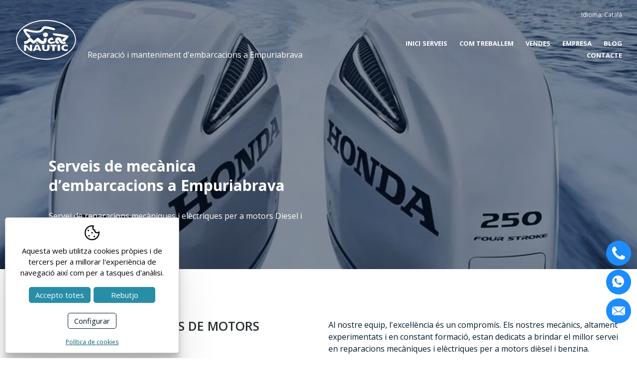

--- FILE ---
content_type: text/html; charset=UTF-8
request_url: https://www.micanautic.com/cat/reparacions-mecaniques.html
body_size: 9925
content:
<!DOCTYPE html>
<html lang="ca">
<head>

	<meta name="viewport" content="width=device-width, initial-scale=1.0, maximum-scale=2.0">
	<meta name="format-detection" content="telephone=no"/>

	<link rel="preconnect" href="https://fonts.googleapis.com">
	<link rel="preconnect" href="https://fonts.gstatic.com" crossorigin>
	<link href="https://fonts.googleapis.com/css2?family=Open+Sans:wght@300;400;500;600;700;800&display=swap" rel="stylesheet">

	<script type="text/javascript" src="//ajax.googleapis.com/ajax/libs/jquery/1.12.4/jquery.min.js"></script>
	
	<link rel="stylesheet" href="https://cdnjs.cloudflare.com/ajax/libs/animate.css/4.0.0/animate.compat.css"/>

	<link rel="stylesheet" type="text/css" href="/clients/micanautic/templates/styles/styles.min.css?v=17" />	
		<title>Serveis de mecànica d’embarcacions a Empuriabrava</title>
		<meta name="Description" content="Descobreix els millors serveis nàutics a Empuriabrava amb Mica Nàutic. Ens especialitzem en la reparació i manteniment d'embarcacions. Confia en els nostres experts mariners." />
		<meta name="Keywords" content="" />
		<meta http-equiv="Content-Type" content="text/html; charset=utf-8" />
		<link rel="profile" href="http://microformats.org/profile/hcard">
		<link rel="shortcut icon" href="/clients/micanautic/templates/images/favicon.ico?v=17" />
	
		<meta property="og:url" content="https://www.micanautic.com/cat/reparacions-mecaniques.html" />
		<meta property="og:title" content="Serveis de mecànica d’embarcacions a Empuriabrava" />
		<meta property="og:description" content="Descobreix els millors serveis nàutics a Empuriabrava amb Mica Nàutic. Ens especialitzem en la reparació i manteniment d'embarcacions. Confia en els nostres experts mariners." />
	<meta property="og:image" content="https://www.micanautic.com/clients/micanautic/templates/images/logo.png" /><meta property="og:type" content="website" />
		<script type="application/ld+json">
		{
			
		  "@context": "https://schema.org",
		  "@type": "LocalBusiness",
		  "name": "Serveis de mec\u00e0nica d\u2019embarcacions a Empuriabrava",
		  "description": "Descobreix els millors serveis n\u00e0utics a Empuriabrava amb Mica N\u00e0utic. Ens especialitzem en la reparaci\u00f3 i manteniment d'embarcacions. Confia en els nostres experts mariners.",
		  "url": "https://www.micanautic.com/cat/reparacions-mecaniques.html"
		  
		}
		</script>
	<meta name="msapplication-TileColor" content="#07162e">
	<meta name="theme-color" content="#07162e">

</head>

<body class="page page-menu-1 page-mecaniques page-home">


<header id="header">
	<div class="container">
		<div class="left">
			<a id="logo" href="/">
				<svg version="1.2" baseProfile="tiny" xmlns="http://www.w3.org/2000/svg" viewBox="0 0 116 79.33" overflow="visible" xml:space="preserve"><g fill-rule="evenodd"><path d="M99.13 49.55v3.44c-.58-.48-1.17-.83-1.75-1.05a5.26 5.26 0 0 0-1.87-.34c-1.23 0-2.22.31-2.98.92-.76.62-1.14 1.42-1.14 2.41 0 .92.39 1.69 1.16 2.3.77.61 1.76.91 2.96.91.66 0 1.29-.11 1.87-.34.58-.22 1.17-.58 1.75-1.06v3.44c-.68.24-1.35.42-2.02.54-.67.12-1.35.18-2.03.18-.86 0-1.65-.08-2.37-.23-.72-.15-1.39-.38-2-.68-1.17-.58-2.06-1.3-2.68-2.18-.61-.88-.92-1.87-.92-2.96 0-.88.19-1.68.58-2.41.39-.72.98-1.38 1.76-1.97.74-.56 1.58-.98 2.51-1.26.93-.28 1.97-.42 3.11-.42.68 0 1.36.06 2.03.18.68.16 1.35.34 2.03.58M80.01 60.64V49.11h4.32v11.53h-4.32zm-9.98 0v-8.81h-3.51V49.1h11.3v2.73H74.3v8.81h-4.27zM50.57 49.11h4.26v5.61c0 .83.03 1.42.08 1.78.06.36.15.66.29.9.16.29.45.52.86.68.41.15.9.23 1.49.23.58 0 1.08-.08 1.48-.23.4-.16.69-.38.86-.68.14-.24.23-.54.29-.9.05-.36.08-.95.08-1.78v-5.61h4.25v6.1c0 1.26-.1 2.2-.31 2.8-.21.6-.56 1.11-1.05 1.54-.53.47-1.27.82-2.2 1.05-.94.23-2.07.35-3.41.35-1.34 0-2.48-.12-3.41-.35-.93-.23-1.67-.59-2.21-1.05-.49-.43-.83-.94-1.05-1.54-.21-.6-.31-1.54-.31-2.8v-6.1zm-12.59-3.99h3.01l1.95 2.76h-1.65l-3.31-2.76zm-4.99 15.52 5.41-11.53h5.35l5.42 11.53h-4.25l-.79-2.07h-6.07l-.81 2.07h-4.26zm5.98-4.31h4.25l-1.6-3.81c-.05-.12-.12-.3-.2-.56-.09-.26-.2-.59-.33-.99-.09.29-.18.55-.27.81-.09.26-.18.5-.27.74l-1.58 3.81zm-22.83 4.31V49.11h4.12l5.92 5.93c.11.12.3.36.56.73.26.37.54.8.86 1.3-.08-.48-.15-.9-.19-1.28-.04-.37-.06-.7-.06-.99v-5.7h4.1v11.53h-4.1l-5.92-5.96c-.12-.12-.31-.36-.57-.73-.26-.37-.54-.79-.85-1.29.08.48.15.91.19 1.29.04.37.06.7.06.99v5.7h-4.12zm74.02-26.67c1.08.21 2.09.32 2.98.3.75.16 1 .48.75.96-2.13 1.24-3.9 2.91-5.63 4.64-.28.6.45 1.61 2.18 3.01 1.06.72 2.26.12 3.53-1.09 2.68-2.67 4.82-5.27 6.3-7.78.53-.68.98-1.37-.9-2.05-2.76-1.44-14.73-3.52-22.03-4.22-2.01-.19-3.93-.47-5.89 0-.56.11-.72.35-.78.61-.39 1.64 2.51 2.79 4.8 3.31 2.39.54 5.16.59 7.82.95 2.36.32 4.59.93 6.87 1.36zM24.19 35.9c1.2.73 4.53-.31 4.43-1.69-.6-2.51-4.02-5.14-5.95-7.02-.88-.87-1.56-1.71-1.84-2.26-.55-1.05.29-1.84 2.31-1.15 3.18.81 6.46 1.52 9.97 1.94 4.41.53 10.16.86 14.38-.5 3.09-.99 5.59-3.71 6.7-5.48.43-.74 1.25-1.08 2.48-1.02 1.63.06 3.81.26 5.97.53 2.46.31 9.01 2.6 11.2 2.04 2.63-.68 1.21-3.58-1.26-4.25-3.18-.87-6.31-1.81-9.7-2.35-2.74-.44-7.67-1.39-9.99-.13-1.75.96-2.44 2.65-3.35 4.11-.6 1.03-1.48 1.86-2.65 2.5-3.94 2.15-9.31 1.41-13.7.79-4.77-.67-9.21-2.59-13.92-2.94-4.22-.31-4.35 1.47-4.31 3.33 2.56 4.84 5.68 9.33 9.23 13.55zm56.46 6.61c-.68-.14-.98-.45-.9-.93.12-.7.71-1.17 1.64-1.01.75.13 1.13.87 1.48 1.58 2.13 4.26 5.88 6.43 12.34 4.75 1.13-.56-.52-3.38-1.21-3.46-2.62.57-3.97 1.51-5.37-.99-.91-1.63-1.69-3.65-2.74-5.14-.76-1.09-1.54-1.78-3.05-2.16-1.53-.39-2.97-.15-4.17.4-2.21 1.02-3.42 3.87-3.37 5.86.06 2.62.81 3.93 3.41 5.37 1.03.57 1.86.7 2.65.02.43-.36 1.21-.95 1.34-1.82.14-.9-.99-2.14-2.05-2.47zm-11.37-7.45c1.3.21 2.82 4.29 2.32 4.92-1.66-.08-3.14-.06-4.25.15-2.47.48-2.55 2.05-.74 3.24 1.8 1.18 4.43.07 7.09-1.13.92.35 1.43 1.36 1.77 2.66-3.41 1.87-6.44 2.61-8.92 2.21-5.02-.83-6.53-4.62-4.34-7.94 1.23-1.88 3.4-3.33 7.07-4.11zM16.83 47.31c-.01-1.26-.26-3.19-1.08-4.78 2.91.17 5.53-.6 7.67-2.85 1.56-1.64 1.46-3.47 4.54-3.52 1.99-.04 3.27 1.98 4.41 3.11.91.85 1.76 1.99 2.87 1.79.89-.17 4.5-3.77 5.38-4.5.56-.37 1.12-.55 1.67-.62.78-.1 1.46.12 2.05.49 2.25 1.4 2.91 3.77 5.72 5.09 2.66 1.24 4.61-.08 3.8-4.96 1.71.04 3.42.07 5.14.11 1.08 7.48-2.89 10.78-6.58 11-2.44.14-5.79-1.06-9.49-3.81-1.22-.88-2.64-1.31-3.86-.1-.7.45-1.81 1.63-2.78 2.42-.91.75-2.04 1.15-3.29.53-1.54-.76-2.49-1.76-3.71-2.83-1.35-.93-1.91-.87-3.09.06-1.01.79-2.34 2.02-3.67 2.52-2.65 1-5.69 1.28-5.7.85zm40.13-21.42c2.63 0 4.77 1.89 4.77 4.22s-2.13 4.22-4.77 4.22c-2.63 0-4.77-1.89-4.77-4.22s2.14-4.22 4.77-4.22z"/><path d="M58 3.74c30.42 0 55.09 16.09 55.09 35.92 0 19.83-24.67 35.92-55.09 35.92S2.91 59.5 2.91 39.66C2.91 19.83 27.58 3.74 58 3.74M58 2c31.39 0 56.84 16.87 56.84 37.67S89.39 77.34 58 77.34 1.16 60.46 1.16 39.66 26.61 2 58 2z"/></g></svg>			</a>
		</div>
		<div class="center">
			<h3>Reparació i manteniment d'embarcacions a Empuriabrava</h3>
		</div>
		<div class="right">
			<nav id="languages">
							<span class="titol-idiomes">Idioma:</span>
	<span id="current-language">Català</span>

	<ul>
					<li>
								<a href="/cat/reparacions-mecaniques.html" class="active1 first" title="Català">cat</a>
							</li>
					<li>
								<a href="/spa/reparaciones-mecanicas.html" class="active0 first" title="Español">esp</a>
							</li>
					<li>
								<a href="/eng/mechanical-repairs.html" class="active0 first" title="English">eng</a>
							</li>
					<li>
								<a href="/fra/reparations-mecaniques.html" class="active0 last" title="Français">fra</a>
							</li>
			</ul>
			</nav>
			<nav id="main-nav">
				<ul>
			<li>
							<a href="/" class="active0 first id-1 "
				   title="Inici">Inici</a>
					</li>
			<li>
							<span class="active1">Serveis</span>
				<div class="submenu">
					<ul>
													<li>
								<a href="/cat/reparacions-poliester.html" class="active0 id-40" title="Reparacions Polièster">Reparacions Polièster</a>
							</li>
													<li>
								<a href="/cat/reparacions-mecaniques.html" class="active1 id-42" title="Reparacions mecàniques">Reparacions mecàniques</a>
							</li>
													<li>
								<a href="/cat/manteniment-embarcacions.html" class="active0 id-43" title="Manteniment embarcacions">Manteniment embarcacions</a>
							</li>
													<li>
								<a href="/cat/gestio-administrativa.html" class="active0 id-41" title="Gestió Administrativa">Gestió Administrativa</a>
							</li>
													<li>
								<a href="/cat/altres-serveis.html" class="active0 id-45" title="Altres serveis">Altres serveis</a>
							</li>
											</ul>
				</div>
					</li>
			<li>
							<a href="/cat/com-treballem.html" class="active0  id-39 "
				   title="Com treballem">Com treballem</a>
					</li>
			<li>
							<a href="/cat/portfoli/portfoli/vendes.html" class="active0  id-46 "
				   title="Vendes">Vendes</a>
					</li>
			<li>
							<a href="/cat/empresa.html" class="active0  id-3 "
				   title="Empresa">Empresa</a>
					</li>
			<li>
							<a href="/cat/news/new/noticies.html" class="active0  id-8 "
				   title="Blog">Blog</a>
					</li>
			<li>
							<a href="/cat/contact/contact/contacte.html" class="active0 last id-4 "
				   title="Contacte">Contacte</a>
					</li>
	</ul>
							</nav>
			<div id="menu-mobile" title="Menú">
				<div>
					<span></span>
				</div>
			</div>
		</div>
	</div>

	<div id="submenu-mobile">
		<div id="main-nav-mobile"></div>
		<div id="languages-mobile"></div>
	</div>
</header>
<main class="page page-menu-1 page-mecaniques page-home" id="inner">

			

				<section id="page-mecaniques">

			
				<div class="color"></div>

				<header>
					<div class="container">
						<div>
														<h1>Serveis de mecànica d’embarcacions a Empuriabrava</h1>
															<h2>Servei de reparacions mecàniques i elèctriques per a motors Diesel i gasolina</h2>
													</div>
					</div>
				</header>
			
						<article class="container">
	<div class="page-titol">
		<div>
			<h3>Especialistes en tot tipus de motors nàutics</h3>
			<h4>Som servei oficial de Honda marine</h4>
		</div>
		<div>
			<p>Al nostre equip, l'excel·lència és un compromís. Els nostres mecànics, altament experimentats i en
				constant formació, estan dedicats a brindar el millor servei en reparacions mecàniques
				i elèctriques per a motors dièsel i benzina.</p>

			<p>Per nosaltres, l'assistència al mar és fonamental. Per això, disposem d'una embarcació exclusiva per
				oferir ajuda ràpida i efectiva als nostres clients a alta mar.</p>
		</div>
	</div>

	<div class="center">
		<img title="Honda Marine" src="/clients/micanautic/templates/images/mecaniques_motor.webp" width="1540" height="550" alt="Honda Marine"/>
	</div>


	<div class="serveioficial">
		<div class="videoframe">
			<iframe width="760" height="428" src="https://www.youtube.com/embed/jFPcdcdoNTc?si=2KjRQWbMcTg7ySLM" title="YouTube video player" frameborder="0" allow="accelerometer; autoplay; clipboard-write; encrypted-media; gyroscope; picture-in-picture; web-share" referrerpolicy="strict-origin-when-cross-origin" allowfullscreen></iframe>
		</div>

		<div>
			<h5>SERVEI OFICIAL HONDA MARINE</h5>

			<p>A més, oferim un servei complet que va més enllà:</p>
			<p>venda i instal·lació de motors intraborda i foraborda nous. Com a servei oficial d'Honda, realitzem
				diagnòstics precisos, reparacions expertes i oferim una àmplia gamma de recanvis i
				accessoris.</p>

			<p>Confia en nosaltres per mantenir la teva embarcació en òptimes condicions i garantir un rendiment
				excepcional a l'aigua.</p>

			<p>Estem compromesos a superar les teves expectatives i oferir-te solucions integrals per a totes les teves
				necessitats mecàniques al món marí.</p>

			<p class="ressenya">"Com a orgullosos servei oficial d'Honda, estem compromesos a oferir el millor en
				serveis i solucions. El nostre equip altament capacitat s'especialitza en proporcionar
				diagnòstics precisos per abordar qualsevol problema mecànic o elèctric que pugui sorgir en motors
				marins.</p>

		</div>
	</div>

	<div class="page-gallery checkInViewport">
		<div>
			<img title="Les reparacions són el nostre fort" src="/clients/micanautic/templates/images/gallery_mecaniques_1.webp" width="386" height="286"
			     alt="Les reparacions són el nostre fort"/>
			<p>Les reparacions són el nostre fort.</p>
			<p>Amb un enfocament expert, abordem cada problema amb precisió i coneixement, assegurant solucions
				efectives i duradores per mantenir la teva embarcació en perfecte estat.</p>
		</div>
		<div>
			<img title="No només ens aturem en les reparacions" src="/clients/micanautic/templates/images/gallery_mecaniques_2.webp" width="386" height="286"
			     alt="No només ens aturem en les reparacions"/>
			<p>No només ens aturem en les reparacions, sinó que també brindem una àmplia gamma de recanvis i accessoris
				genuïns d'Honda.</p>

			<p>Entenem la importància de la qualitat en cada component, per la qual cosa oferim productes de primera
				categoria per garantir el rendiment òptim del motor.</p>
		</div>
		<div>
			<img title="Estem compromesos a mantenir l'alt estàndard de qualitat" src="/clients/micanautic/templates/images/gallery_mecaniques_3.webp" width="386" height="286"
			     alt="Estem compromesos a mantenir l'alt estàndard de qualitat"/>
			<p>"Estem compromesos a mantenir l'alt estàndard de qualitat de la marca Honda, proporcionant no només
				serveis de primera classe, sinó també una relació de confiança amb cadascun dels
				nostres clients, assegurant que les seves necessitats estiguin completament cobertes a cada pas del camí
				."</p>
		</div>

	</div>

	<div class="center">
		<a href="/cat/contact/contact/contacte.html" title="Contacta amb nosaltres" class="animated-button thar-four">Contacta
			amb nosaltres</a>
	</div>

</article>		</section>

	
</main>



<section id="kit-digital">
	<div class="container">
		<h5>Programa kit digital cofinançat pels fons next generation (eu) del mecanisme de recuperació i resiliència</h5>
		<hr>
		<div class="logos">
			<img src="/clients/micanautic/templates/images/kitdigital/logo-digitalizadores-1.webp?v=20231207" alt="Gobierno de españa" width="422" height="73"/><img src="/clients/micanautic/templates/images/kitdigital/logo-digitalizadores-2.webp?v=20231207" alt="red.es" width="178" height="73"/><img src="/clients/micanautic/templates/images/kitdigital/logo-digitalizadores-3.webp?v=20231207" alt="Kit Digital" width="207" height="73"/><img src="/clients/micanautic/templates/images/kitdigital/logo-digitalizadores-4.webp?v=20231207" alt="Plan de recuperación, transformación y resiliencia" width="79" height="73"/><img src="/clients/micanautic/templates/images/kitdigital/logo-digitalizadores-5.webp?v=20231207" alt="NextGenerationEu" width="250" height="73"/>		</div>
	</div>
</section>
<footer>

	<div class="top container">
		<div>
			<figure>
				<svg version="1.2" baseProfile="tiny" xmlns="http://www.w3.org/2000/svg" viewBox="0 0 116 79.33" overflow="visible" xml:space="preserve"><g fill-rule="evenodd"><path d="M99.13 49.55v3.44c-.58-.48-1.17-.83-1.75-1.05a5.26 5.26 0 0 0-1.87-.34c-1.23 0-2.22.31-2.98.92-.76.62-1.14 1.42-1.14 2.41 0 .92.39 1.69 1.16 2.3.77.61 1.76.91 2.96.91.66 0 1.29-.11 1.87-.34.58-.22 1.17-.58 1.75-1.06v3.44c-.68.24-1.35.42-2.02.54-.67.12-1.35.18-2.03.18-.86 0-1.65-.08-2.37-.23-.72-.15-1.39-.38-2-.68-1.17-.58-2.06-1.3-2.68-2.18-.61-.88-.92-1.87-.92-2.96 0-.88.19-1.68.58-2.41.39-.72.98-1.38 1.76-1.97.74-.56 1.58-.98 2.51-1.26.93-.28 1.97-.42 3.11-.42.68 0 1.36.06 2.03.18.68.16 1.35.34 2.03.58M80.01 60.64V49.11h4.32v11.53h-4.32zm-9.98 0v-8.81h-3.51V49.1h11.3v2.73H74.3v8.81h-4.27zM50.57 49.11h4.26v5.61c0 .83.03 1.42.08 1.78.06.36.15.66.29.9.16.29.45.52.86.68.41.15.9.23 1.49.23.58 0 1.08-.08 1.48-.23.4-.16.69-.38.86-.68.14-.24.23-.54.29-.9.05-.36.08-.95.08-1.78v-5.61h4.25v6.1c0 1.26-.1 2.2-.31 2.8-.21.6-.56 1.11-1.05 1.54-.53.47-1.27.82-2.2 1.05-.94.23-2.07.35-3.41.35-1.34 0-2.48-.12-3.41-.35-.93-.23-1.67-.59-2.21-1.05-.49-.43-.83-.94-1.05-1.54-.21-.6-.31-1.54-.31-2.8v-6.1zm-12.59-3.99h3.01l1.95 2.76h-1.65l-3.31-2.76zm-4.99 15.52 5.41-11.53h5.35l5.42 11.53h-4.25l-.79-2.07h-6.07l-.81 2.07h-4.26zm5.98-4.31h4.25l-1.6-3.81c-.05-.12-.12-.3-.2-.56-.09-.26-.2-.59-.33-.99-.09.29-.18.55-.27.81-.09.26-.18.5-.27.74l-1.58 3.81zm-22.83 4.31V49.11h4.12l5.92 5.93c.11.12.3.36.56.73.26.37.54.8.86 1.3-.08-.48-.15-.9-.19-1.28-.04-.37-.06-.7-.06-.99v-5.7h4.1v11.53h-4.1l-5.92-5.96c-.12-.12-.31-.36-.57-.73-.26-.37-.54-.79-.85-1.29.08.48.15.91.19 1.29.04.37.06.7.06.99v5.7h-4.12zm74.02-26.67c1.08.21 2.09.32 2.98.3.75.16 1 .48.75.96-2.13 1.24-3.9 2.91-5.63 4.64-.28.6.45 1.61 2.18 3.01 1.06.72 2.26.12 3.53-1.09 2.68-2.67 4.82-5.27 6.3-7.78.53-.68.98-1.37-.9-2.05-2.76-1.44-14.73-3.52-22.03-4.22-2.01-.19-3.93-.47-5.89 0-.56.11-.72.35-.78.61-.39 1.64 2.51 2.79 4.8 3.31 2.39.54 5.16.59 7.82.95 2.36.32 4.59.93 6.87 1.36zM24.19 35.9c1.2.73 4.53-.31 4.43-1.69-.6-2.51-4.02-5.14-5.95-7.02-.88-.87-1.56-1.71-1.84-2.26-.55-1.05.29-1.84 2.31-1.15 3.18.81 6.46 1.52 9.97 1.94 4.41.53 10.16.86 14.38-.5 3.09-.99 5.59-3.71 6.7-5.48.43-.74 1.25-1.08 2.48-1.02 1.63.06 3.81.26 5.97.53 2.46.31 9.01 2.6 11.2 2.04 2.63-.68 1.21-3.58-1.26-4.25-3.18-.87-6.31-1.81-9.7-2.35-2.74-.44-7.67-1.39-9.99-.13-1.75.96-2.44 2.65-3.35 4.11-.6 1.03-1.48 1.86-2.65 2.5-3.94 2.15-9.31 1.41-13.7.79-4.77-.67-9.21-2.59-13.92-2.94-4.22-.31-4.35 1.47-4.31 3.33 2.56 4.84 5.68 9.33 9.23 13.55zm56.46 6.61c-.68-.14-.98-.45-.9-.93.12-.7.71-1.17 1.64-1.01.75.13 1.13.87 1.48 1.58 2.13 4.26 5.88 6.43 12.34 4.75 1.13-.56-.52-3.38-1.21-3.46-2.62.57-3.97 1.51-5.37-.99-.91-1.63-1.69-3.65-2.74-5.14-.76-1.09-1.54-1.78-3.05-2.16-1.53-.39-2.97-.15-4.17.4-2.21 1.02-3.42 3.87-3.37 5.86.06 2.62.81 3.93 3.41 5.37 1.03.57 1.86.7 2.65.02.43-.36 1.21-.95 1.34-1.82.14-.9-.99-2.14-2.05-2.47zm-11.37-7.45c1.3.21 2.82 4.29 2.32 4.92-1.66-.08-3.14-.06-4.25.15-2.47.48-2.55 2.05-.74 3.24 1.8 1.18 4.43.07 7.09-1.13.92.35 1.43 1.36 1.77 2.66-3.41 1.87-6.44 2.61-8.92 2.21-5.02-.83-6.53-4.62-4.34-7.94 1.23-1.88 3.4-3.33 7.07-4.11zM16.83 47.31c-.01-1.26-.26-3.19-1.08-4.78 2.91.17 5.53-.6 7.67-2.85 1.56-1.64 1.46-3.47 4.54-3.52 1.99-.04 3.27 1.98 4.41 3.11.91.85 1.76 1.99 2.87 1.79.89-.17 4.5-3.77 5.38-4.5.56-.37 1.12-.55 1.67-.62.78-.1 1.46.12 2.05.49 2.25 1.4 2.91 3.77 5.72 5.09 2.66 1.24 4.61-.08 3.8-4.96 1.71.04 3.42.07 5.14.11 1.08 7.48-2.89 10.78-6.58 11-2.44.14-5.79-1.06-9.49-3.81-1.22-.88-2.64-1.31-3.86-.1-.7.45-1.81 1.63-2.78 2.42-.91.75-2.04 1.15-3.29.53-1.54-.76-2.49-1.76-3.71-2.83-1.35-.93-1.91-.87-3.09.06-1.01.79-2.34 2.02-3.67 2.52-2.65 1-5.69 1.28-5.7.85zm40.13-21.42c2.63 0 4.77 1.89 4.77 4.22s-2.13 4.22-4.77 4.22c-2.63 0-4.77-1.89-4.77-4.22s2.14-4.22 4.77-4.22z"/><path d="M58 3.74c30.42 0 55.09 16.09 55.09 35.92 0 19.83-24.67 35.92-55.09 35.92S2.91 59.5 2.91 39.66C2.91 19.83 27.58 3.74 58 3.74M58 2c31.39 0 56.84 16.87 56.84 37.67S89.39 77.34 58 77.34 1.16 60.46 1.16 39.66 26.61 2 58 2z"/></g></svg>			</figure>
			<address class="vcard">
				<p class="adr">Adreça: 					<span class="street-address">Polígon Industrial el Pla,
Carrer Pla de l'Estany 23</span>,
					<br>
					<span class="postal-code">17486</span>
					<span class="locality">Castelló d'Empúries</span>,
					<span class="region">Girona</span>
									</p>
			</address>
		</div>
		<nav>
			<h6>Empresa</h6>
				<a href="/" class="active0 first">Inici</a>
	<a href="/cat/reparacions-poliester.html" class="active0 ">Serveis</a>
	<a href="/cat/com-treballem.html" class="active0 ">Com treballem</a>
	<a href="/cat/portfoli/portfoli/vendes.html" class="active0 ">Vendes</a>
	<a href="/cat/empresa.html" class="active0 ">Empresa</a>
	<a href="/cat/news/new/noticies.html" class="active0 ">Blog</a>
	<a href="/cat/contact/contact/contacte.html" class="active0 last">Contacte</a>
		</nav>

		<nav>
			<h6>Serveis</h6>
			<ul>
			<li><a href="/cat/reparacions-poliester.html" class="active0 first">Reparacions Polièster</a>
		</li>
			<li><a href="/cat/reparacions-mecaniques.html" class="active1 ">Reparacions mecàniques</a>
		</li>
			<li><a href="/cat/manteniment-embarcacions.html" class="active0 ">Manteniment embarcacions</a>
		</li>
			<li><a href="/cat/gestio-administrativa.html" class="active0 ">Gestió Administrativa</a>
		</li>
			<li><a href="/cat/altres-serveis.html" class="active0 last">Altres serveis</a>
		</li>
	</ul>
		</nav>

		<div>
			<address class="vcard">

				<h6>Contacta'ns</h6>


				<a class="email"
				   href="mailto:&#105;&#110;&#102;&#111;&#64;&#109;&#105;&#99;&#97;&#110;&#97;&#117;&#116;&#105;&#99;&#46;&#99;&#111;&#109;">&#105;&#110;&#102;&#111;&#64;&#109;&#105;&#99;&#97;&#110;&#97;&#117;&#116;&#105;&#99;&#46;&#99;&#111;&#109;</a>

				<a href="tel:+34972158822" class="tel">
					<abbr class="type" title="work">Tel </abbr><span class="value">+34 972 15 88 22</span>
				</a>
				<a href="tel:+34680123167" class="tel">
					<abbr class="type" title="cell">Mob </abbr><span class="value">+34 680 123 167</span>
					</a>
			</address>

							<div class="social">
					
											<a href="https://www.instagram.com/micanautic" target="_blank" class="instagram" title="Instagram">
							<svg xmlns="http://www.w3.org/2000/svg" width="24" height="24" viewBox="0 0 438.53 438.54"><path d="M422 16.56Q405.42 0 382.3 0h-326Q33.12 0 16.56 16.56T0 56.24v326.05Q0 405.41 16.56 422t39.69 16.57h326q23.11 0 39.69-16.57t16.56-39.68v-326q.03-23.19-16.5-39.76ZM157.46 158q25.85-25 62.1-25 36.54 0 62.38 25t25.84 60.39q0 35.4-25.84 60.38t-62.38 25q-36.26 0-62.1-25t-25.84-60.38q0-35.39 25.84-60.39Zm231.4 212.57a16.64 16.64 0 0 1-5.14 12.43 17 17 0 0 1-12.28 5H66.24a17.07 17.07 0 0 1-17.42-17.41v-185h40.26A123.18 123.18 0 0 0 83.37 223q0 54.82 40 93.51t96.22 38.68a137.28 137.28 0 0 0 68.53-17.7 133.38 133.38 0 0 0 49.67-48.11A126.53 126.53 0 0 0 356 223a122.77 122.77 0 0 0-5.72-37.4h38.55v185Zm0-255a19.5 19.5 0 0 1-19.7 19.7h-49.68a19.48 19.48 0 0 1-19.69-19.7V68.52a19.2 19.2 0 0 1 5.7-13.85 18.82 18.82 0 0 1 14-5.85h49.68a18.8 18.8 0 0 1 14 5.85 19.17 19.17 0 0 1 5.71 13.85Z"/></svg>						</a>
					
					
					
					
					
					
					
				</div>
					</div>
	</div>

	<div class="middle">
		<div class="container">
				<a href="/cat/avis.html" class="active0 first">Avís legal</a>
	<a href="/cat/cookies.html" class="active0 ">Política de cookies</a>
	<a href="/cat/politica.html" class="active0 ">Política de privacitat</a>
	<a href="/cat/accessibilitat.html" class="active0 ">Declaració d'accessibilitat</a>
	<a href="/cat/web/map/mapa-web.html" class="active0 last">Mapa web</a>
		</div>
	</div>

	<div class="bottom">
		<div class="container">
			<div id="descantia"><a href="http://www.descantia.com" target="_blank" title="Disseny pàgines web a girona">Disseny web: <svg xmlns="http://www.w3.org/2000/svg" viewBox="0 0 83.26 14.41"><path d="M68.06 5.34V2.71a3.2 3.2 0 0 1 2.09.68 2.39 2.39 0 0 1 .89 2z" opacity=".5"></path><path d="M5.86 14.29H0V8.51A5.54 5.54 0 0 1 1.72 4.4a5.93 5.93 0 0 1 8.29 0 5.77 5.77 0 0 1 0 8.22 5.76 5.76 0 0 1-4.15 1.67zm0-8.73a2.71 2.71 0 0 0-2 .87 2.86 2.86 0 0 0-.83 2.08v2.93H5.9a2.72 2.72 0 0 0 2-.86 3 3 0 0 0 0-4.15 2.72 2.72 0 0 0-2.05-.87zm30.87 8.73h-1a5.72 5.72 0 0 1-4.14-1.67 5.82 5.82 0 0 1 0-8.22 5.66 5.66 0 0 1 4.14-1.69h1v2.85h-1a2.77 2.77 0 0 0-2.05.87 2.95 2.95 0 0 0 0 4.15 2.75 2.75 0 0 0 2.06.86h1z"></path><path d="M42.6 14.29a5.74 5.74 0 0 1-4.14-1.67 5.77 5.77 0 0 1 0-8.22 5.93 5.93 0 0 1 8.29 0 5.54 5.54 0 0 1 1.72 4.11v5.78zm2.88-5.78a2.87 2.87 0 0 0-.84-2.08 2.84 2.84 0 0 0-4.09 0 3 3 0 0 0 0 4.15 2.72 2.72 0 0 0 2 .86h2.88zm13.09 5a2.7 2.7 0 0 1-.69-1 3.16 3.16 0 0 1-.09-.9V8.52a2.91 2.91 0 0 0-.84-2.09 2.71 2.71 0 0 0-2-.87 2.77 2.77 0 0 0-2 .87 2.91 2.91 0 0 0-.84 2.09v3.14a2.36 2.36 0 0 1-.89 2 3.15 3.15 0 0 1-2.09.68V8.51a5.58 5.58 0 0 1 1.72-4.11 5.93 5.93 0 0 1 8.29 0 5.61 5.61 0 0 1 1.71 4.11v5.78a3 3 0 0 1-2.28-.78zm8.66.78a5.72 5.72 0 0 1-4.17-1.67 5.54 5.54 0 0 1-1.71-4.11V0a3.17 3.17 0 0 1 2.09.68 2.39 2.39 0 0 1 .89 1.95v1.8h1.79v2.36h-1.76v1.72a2.88 2.88 0 0 0 .83 2.07 2.72 2.72 0 0 0 2 .86zm3.83-8.32v8.44h-3V5.96z"></path><path d="M77.39 14.29a5.72 5.72 0 0 1-4.14-1.67 5.77 5.77 0 0 1 0-8.22 5.93 5.93 0 0 1 8.29 0 5.54 5.54 0 0 1 1.72 4.11v5.78zm2.87-5.78a2.9 2.9 0 0 0-.83-2.08 2.74 2.74 0 0 0-2.05-.87 2.7 2.7 0 0 0-2 .87 3 3 0 0 0 0 4.15 2.72 2.72 0 0 0 2 .86h2.88zM30.29 5.56h-.47a2.13 2.13 0 0 0-1.56.65 2.21 2.21 0 0 0-.64 1.58v1.89a4.39 4.39 0 0 1-1.36 3.23 4.48 4.48 0 0 1-3.28 1.33h-.92v-2.81h.49a2.09 2.09 0 0 0 1.51-.64 2.19 2.19 0 0 0 .63-1.59V7.32a4.4 4.4 0 0 1 1.37-3.27 4.54 4.54 0 0 1 3.3-1.33h.93zm-12.3.03h3.54V2.75h-3.54a5.66 5.66 0 0 0-4.12 1.68 5.76 5.76 0 0 0 0 8.17 5.69 5.69 0 0 0 4.12 1.67h3.54v-2.84h-3.54a2.73 2.73 0 0 1-2-.85 3 3 0 0 1-.48-.66h1.55a3 3 0 0 0 .87-.1 2.56 2.56 0 0 0 .9-.64 2.81 2.81 0 0 0 .73-2.09h-4a3.44 3.44 0 0 1 .46-.64 2.74 2.74 0 0 1 1.97-.86z"></path></svg></a></div>
		</div>
	</div>


</footer>
<div class="floating-button-container">
	<div>
		<div>
							<a class="floating-button" href="tel:+34972158822" target="_blank">
					<div class="text">
						<div class="ico">
							<svg xmlns="http://www.w3.org/2000/svg" width="24" height="24" viewBox="0 0 402.02 401.99"><path d="M401.13 311.47q-1.71-5.14-21.7-15.13-5.42-3.15-15.42-8.57t-18.13-10q-8.14-4.56-15.27-8.84-1.14-.85-7.14-5a78.59 78.59 0 0 0-10.14-6.14 18.6 18.6 0 0 0-8.14-2q-5.7 0-14.27 8.14a141.12 141.12 0 0 0-15.7 17.7 170 170 0 0 1-15.12 17.7q-8 8.15-13.14 8.14a19.62 19.62 0 0 1-6.42-1.42c-2.57-.95-4.52-1.77-5.86-2.43s-3.61-2-6.85-4-5.05-3.09-5.43-3.28q-39.1-21.71-67.09-49.68t-49.67-67.1q-.28-.57-3.29-5.42c-2-3.24-3.33-5.52-4-6.86a61.85 61.85 0 0 1-2.42-5.85 19.28 19.28 0 0 1-1.42-6.44q0-5.15 8.14-13.14a170 170 0 0 1 17.7-15.12 138.86 138.86 0 0 0 17.66-15.74q8.13-8.57 8.14-14.28a18.66 18.66 0 0 0-2-8.13 78.59 78.59 0 0 0-6.14-10.1c-2.76-4-4.43-6.37-5-7.14q-4.28-7.12-8.85-15.27t-9.95-18.08q-5.43-10-8.57-15.42-10-20-15.12-21.69a16.09 16.09 0 0 0-6-.86q-7.71-.03-20.13 2.83a114.21 114.21 0 0 0-19.56 6q-14.26 6-30.26 34.83Q.01 70.52.01 96.77a109 109 0 0 0 1 15 124.46 124.46 0 0 0 3.56 16.42q2.57 9.13 4.14 13.56t5.85 15.84q4.27 11.43 5.14 14a258.8 258.8 0 0 0 23.69 50q22.54 36.55 61.52 75.53t75.52 61.52a258.84 258.84 0 0 0 50 23.7q2.58.86 14 5.14t15.85 5.85c2.94 1.05 7.47 2.43 13.55 4.15a125.66 125.66 0 0 0 16.38 3.51 110.62 110.62 0 0 0 15 1q26.26 0 53.11-14.56 28.83-16 34.82-30.27a114.21 114.21 0 0 0 6-19.56q2.87-12.42 2.87-20.12a16 16 0 0 0-.88-6.01z"/></svg>						</div>
						<span>+34 972 15 88 22</span>
					</div>
				</a>
			
							<a class="floating-button" href="https://wa.me/34680123167" target="_blank">
					<div class="text">
						<div class="ico">
							<svg xmlns="http://www.w3.org/2000/svg" width="24" height="24"><path d="M22.2 5.6C18.6 0 11.3-1.6 5.6 1.8c-5.5 3.4-7.3 11-3.7 16.5l.3.4L1 23.2 5.4 22l.4.3c1.9 1 4 1.6 6.1 1.6 2.2 0 4.5-.6 6.4-1.8 5.7-3.5 7.3-10.9 3.9-16.5zm-3.1 11.5c-.6.9-1.4 1.5-2.4 1.6-.6 0-1.4.3-4.3-.9-2.5-1.2-4.6-3.2-6.1-5.4-.9-1-1.4-2.4-1.5-3.8 0-1.2.4-2.2 1.2-3 .3-.3.6-.4.9-.4h.8c.3 0 .6 0 .8.6.3.8 1 2.6 1 2.7.2.2.1 1.3-.6 2-.5.5-.6.5-.5.8.6.9 1.4 1.8 2.1 2.6.9.8 1.8 1.4 2.8 1.8.3.2.6.2.8-.2.2-.3.9-1 1.2-1.4.3-.3.4-.3.8-.2l2.4 1.2c.3.2.6.3.8.4.1.6.1 1.2-.2 1.6z"/></svg>						</div>
						<span>+34 680 123 167</span>
					</div>
				</a>
			

							<a class="floating-button" href="mailto:&#105;&#110;&#102;&#111;&#64;&#109;&#105;&#99;&#97;&#110;&#97;&#117;&#116;&#105;&#99;&#46;&#99;&#111;&#109;" target="_blank">
					<div class="text">
						<div class="ico">
							<svg xmlns="http://www.w3.org/2000/svg" width="24" height="24" viewBox="0 0 55.2 37.6"><path d="M2.61.26A4 4 0 0 1 4 0h47.2a4 4 0 0 1 1.39.26L31.44 20.18a5.6 5.6 0 0 1-7.68 0Zm52 35.4a3.9 3.9 0 0 0 .59-2.06V4a4 4 0 0 0-.3-1.52L35.11 21.13ZM33.32 22.79a8.78 8.78 0 0 1-11.44 0L2.43 37.28a4.08 4.08 0 0 0 1.57.29h47.2a4.08 4.08 0 0 0 1.57-.32ZM.32 2.48A4 4 0 0 0 .02 4v29.57a3.9 3.9 0 0 0 .59 2.06l19.5-14.53Zm0 0"/></svg>						</div>
						<span>&#105;&#110;&#102;&#111;&#64;&#109;&#105;&#99;&#97;&#110;&#97;&#117;&#116;&#105;&#99;&#46;&#99;&#111;&#109;</span>
					</div>
				</a>
								</div>
	</div>
</div>
<iframe name="save_frame" id="save_frame" class="none"></iframe>

<script type="text/javascript">

	var gl_language = 'cat';
	var gl_is_home = false;
	var gl_tool = '';
	var gl_tool_section = '';
	var gl_action = 'list_records';
	var gl_page_text_id = 'mecaniques';
	var gl_dir_templates = '/clients/micanautic/templates/';
	var gl_has_google_maps_key = false;


   
	$(function () {
	   	});
</script>



			<div id='accept-cookies' class=''>
				<div class='accept-cookies-head'>
					<span>Aquesta web utilitza cookies pròpies i de tercers per a millorar l'experiència de navegació així com per a tasques d'anàlisi.</span>
				</div>
				<div class='accept-cookies-container'>
					<div>
						<div id='accept-cookies-more'>
<p class="accept-cookies-title">Què són les cookies?</p>
<p>Una cookie és un petit arxiu que s'emmagatzema a l'ordinador de l'usuari i ens permet reconèixer-lo. El conjunt de cookies ens ajuda a millorar la qualitat del nostre web, permetent-nos controlar quines pàgines troben els nostres usuaris útils i quines no.</p>

<p class="accept-cookies-title">Acceptació de l'ús de cookies.</p>
<div class="acordion">
	<div class="acordion-header">
		<p class="acordion-title">Cookies tècniques necessàries</p>
		<div>
			<span class="technical">Sempre actives</span>
		</div>
	</div>
	<div class="acordion-container" >
		<div class="text">
			<p>Les cookies tècniques són absolutament essencials perquè el lloc web funcioni correctament. Aquesta categoria només inclou cookies que garanteixen les funcions bàsiques i les funcions de seguretat del lloc web. Aquestes cookies no emmagatzemen cap informació personal.</p>
		</div>
	</div>

	<div class="acordion-header">
		<p class="acordion-title">Cookies analítiques</p>
		<div>
			<label title="Activar cookies analítiques" for="analytical-cookies">Actives</label>
			<input type="checkbox" id="analytical-cookies" />
		</div>
	</div>
	<div class="acordion-container" >
		<div class="text">
			<p>Totes les galetes que poden no ser especialment necessàries perquè el lloc web funcioni i s'utilitzen específicament per recopilar dades personals de l'usuari a través d'anàlisis, anuncis i altres continguts incrustats s'anomenen cookies no necessàries. És obligatori obtenir el consentiment de l'usuari abans d'executar aquestes cookies al vostre lloc web.</p>
		</div>
	</div>
</div>
</div>
						<div class='accept-cookies-buttons'>
							<a id='accept-cookies-all' onclick='CookiesConfig.set_choice(1, 1)'>Accepto totes</a>
							<a id='accept-cookies-reject' onclick='CookiesConfig.set_choice(0, 0)'>Rebutjo</a>
							<a id='accept-cookies-save' onclick='CookiesConfig.save_choice()'>Guardar</a>
							<a id='accept-cookies-config' onclick='CookiesConfig.open_choices()'>Configurar</a>
							<div class='center'>
								<a id='accept-cookies-link' href='/cat/cookies.html'>Política de cookies</a>
							</div>
						</div>
					</div>
				</div>
				<a id='accept-cookies-close' onclick='CookiesConfig.close_choices()'><svg xmlns="http://www.w3.org/2000/svg" xmlns:xlink="http://www.w3.org/1999/xlink" width="1em" height="1em" preserveAspectRatio="xMidYMid meet" viewBox="0 0 1024 1024" style="vertical-align: -0.125em;"><path fill="currentColor" d="M195.2 195.2a64 64 0 0 1 90.496 0L512 421.504L738.304 195.2a64 64 0 0 1 90.496 90.496L602.496 512L828.8 738.304a64 64 0 0 1-90.496 90.496L512 602.496L285.696 828.8a64 64 0 0 1-90.496-90.496L421.504 512L195.2 285.696a64 64 0 0 1 0-90.496"/></svg></a>
			</div>
		

<script type="text/javascript" src="/clients/micanautic/web/jscripts.js?v=17"></script><script type="text/javascript" src="/common/jscripts/jquery-ui-1.11.2/languages/datepicker-ca.js"></script>
<script type="text/javascript" src="/admin/languages/cat.js"></script>


</body>
</html>

--- FILE ---
content_type: text/css
request_url: https://www.micanautic.com/clients/micanautic/templates/styles/styles.min.css?v=17
body_size: 23351
content:
.trans-all,.floating-button .ico,.web.map div a,#languages ul,#header .container #logo,#header .container .center{transition:all ease-in-out .2s}.trans-link,main a{transition:background-color ease-in-out .2s,color ease-in-out .2s,opacity ease-in-out .2s}.trans-bgc-c{transition:background-color ease-in-out .2s,color ease-in-out .2s}.trans-bgc,footer .top .social a,#header{transition:background-color ease-in-out .2s}.trans-c{transition:color ease-in-out .2s}.trans-op,.modal-close{transition:opacity ease-in-out .2s}.trans-p{transition:padding ease-in-out .2s}.trans-fill,#descantia a svg,footer .top .social a svg{transition:fill ease-in-out .2s}.trans-trf{transition:transform ease-in-out .2s}*{box-sizing:border-box}h1,h2,h3,h4,h5,h6{padding:0;margin:0;font-weight:400;font-size:inherit}ul,ol,li{margin:0;padding:0}img{border:0}table{border-collapse:collapse;border-spacing:0;border:0}fieldset,form{border:0;padding:0;margin:0}sub,sup{font-size:75%;line-height:0;position:relative;vertical-align:baseline}sup{top:-.5em}sub{bottom:-.25em}abbr{border-bottom:0;text-decoration:none}article,aside,details,figcaption,figure,footer,header,menu,nav,section,main,address{display:block;margin:0;font-style:normal}#save_frame{display:none;height:0}#save_frame.visible{width:100%;height:600px;display:block;border:0}#responsive{display:none}#responsive:after{display:none;content:"4000"}.grid{display:grid}.row{width:100%;overflow:hidden}.left{float:left}.right{float:right}.hidden,.mobile{display:none}.clearfix:before,.clearfix:after{display:block;content:" ";line-height:0}.clearfix:after{clear:both}.fit-width{width:100%!important;height:auto!important;position:absolute!important;z-index:1}.fit-height{width:auto!important;height:100%!important;position:absolute!important;z-index:1}.align-right{text-align:right}.justify{text-align:justify}.center{text-align:center}#accept-cookies{position:fixed;bottom:10px;left:10px;z-index:1000000;background-color:#fff;font-size:15px;line-height:22px;border:1px solid #cecece;border-radius:5px;overflow:hidden;box-shadow:0 2.8px 2.2px rgba(0,0,0,.034),0 6.7px 5.3px rgba(0,0,0,.048),0 12.5px 10px rgba(0,0,0,.06),0 22.3px 17.9px rgba(0,0,0,.072),0 41.8px 33.4px rgba(0,0,0,.086),0 100px 80px rgba(0,0,0,.12);max-width:350px;transition:max-width ease-in-out .5s;padding:15px 0 10px;max-height:calc(100vh - 20px)}#accept-cookies>div{padding:0 25px}#accept-cookies .accept-cookies-head{text-align:center;padding:0;margin:0 25px}#accept-cookies .accept-cookies-head:before{content:"";display:block;width:100%;height:40px;background-image:url("data:image/svg+xml,%3Csvg xmlns='http://www.w3.org/2000/svg' viewBox='0 0 20 20'%3E%3Cpath d='M10 0a10 10 0 0 1 2.11.22.75.75 0 0 1 .37 1.27 2.45 2.45 0 0 0-.73 1.76 2.5 2.5 0 0 0 1.94 2.44.74.74 0 0 1 .57.81 2 2 0 0 0 0 .25 2.5 2.5 0 0 0 4.37 1.66.75.75 0 0 1 1.31.4A9.39 9.39 0 0 1 20 10 10 10 0 1 1 10 0zm0 1.5a8.5 8.5 0 1 0 8.47 9.26v-.41l-.19.09a4.06 4.06 0 0 1-1.05.28h-.5a4 4 0 0 1-4-3.4V7l-.15-.06a4 4 0 0 1-2.34-3.23v-.42A4 4 0 0 1 10.46 2l.1-.24.08-.19h-.28zM13 14a1 1 0 1 1-1 1 1 1 0 0 1 1-1zm-7-1a1 1 0 1 1-1 1 1 1 0 0 1 1-1zm4-4a1 1 0 1 1-1 1 1 1 0 0 1 1-1zM5 6a1 1 0 1 1-1 1 1 1 0 0 1 1-1z'/%3E%3C/svg%3E");background-size:30px;background-repeat:no-repeat;background-position-x:center}#accept-cookies .accept-cookies-container{text-align:center;overflow-y:auto}#accept-cookies .accept-cookies-container>div{padding:0}#accept-cookies.active{display:grid!important;grid-template-rows:auto 1fr;grid-gap:0;max-width:700px}#accept-cookies.active .accept-cookies-head{border-bottom:1px solid #e0e0e0;padding-bottom:20px}#accept-cookies #accept-cookies-more{text-align:left;max-height:0;overflow:hidden;transition:max-height ease-in-out 1s}#accept-cookies #accept-cookies-more .accept-cookies-title{font-weight:700;margin-top:20px}#accept-cookies #accept-cookies-more p{margin-top:10px}#accept-cookies #accept-cookies-more a{color:#000;cursor:pointer}#accept-cookies #accept-cookies-more a.more{color:#000}#accept-cookies.active #accept-cookies-more{max-height:200vh}#accept-cookies .accept-cookies-buttons{justify-content:center;display:inline-grid;grid-template-columns:1fr 1fr;grid-gap:6px}#accept-cookies .accept-cookies-buttons>a{display:inline-block;text-decoration:none;color:#001b2c;border:1px solid #001b2c;border-radius:5px;padding:4px 12px;margin-top:18px;cursor:pointer}#accept-cookies .accept-cookies-buttons>a:hover{color:#fff!important;background:#545454!important;border-color:#545454!important}#accept-cookies .accept-cookies-buttons .center{grid-column:1/-1}#accept-cookies .accept-cookies-buttons #accept-cookies-save{display:none}#accept-cookies .accept-cookies-buttons #accept-cookies-reject,#accept-cookies .accept-cookies-buttons #accept-cookies-all{color:#fff;background:#288ea8;border-color:#288ea8}#accept-cookies .accept-cookies-buttons #accept-cookies-config{grid-column:1/-1;justify-self:center;margin-top:14px}#accept-cookies .accept-cookies-buttons #accept-cookies-link{font-size:.8em;color:#075f72;display:block;margin-top:10px}#accept-cookies .accept-cookies-buttons #accept-cookies-link:hover{text-decoration:none}#accept-cookies.active #accept-cookies-save{display:inline-block}#accept-cookies.active #accept-cookies-reject,#accept-cookies.active #accept-cookies-config{display:none}#accept-cookies #accept-cookies-close{display:none;position:absolute;top:7px;right:7px;cursor:pointer}#accept-cookies #accept-cookies-close svg{width:20px;height:20px}#accept-cookies #accept-cookies-close:hover{color:#288ea8}#accept-cookies.active #accept-cookies-close{display:block}.acordion{margin-top:10px}.acordion-header{padding:7px 10px;display:flex;justify-content:space-between;grid-column-gap:10px}.acordion-header>div{display:flex;text-align:right;align-items:center}.acordion-header .jcf-checkbox{margin:0 0 0 10px}.acordion-container{display:none;padding:10px 0 20px 32px;font-size:.95rem}.acordion-title{cursor:pointer;position:relative;padding-left:22px}.acordion-title:before{content:"";width:15px;height:24px;display:inline-block;position:absolute;left:0;top:0;background:url('data:image/svg+xml,%3Csvg xmlns="http%3A%2F%2Fwww.w3.org%2F2000%2Fsvg" preserveAspectRatio="xMidYMid meet" viewBox="0 0 1024 1024"%3E%3Cpath fill="" d="M104.704 338.752a64 64 0 0 1 90.496 0l316.8 316.8l316.8-316.8a64 64 0 0 1 90.496 90.496L557.248 791.296a64 64 0 0 1-90.496 0L104.704 429.248a64 64 0 0 1 0-90.496z"%2F%3E%3C%2Fsvg%3E');background-size:15px auto;background-repeat:no-repeat;background-position:0 3px;transition:all .3s}.acordion-title.active:before{transform:rotate(180deg);background-position:0 4px}.acordion p{margin-top:0!important}.acordion .technical{color:#288ea8}@media only screen and (min-width:451px) and (max-width:770px){#accept-cookies.active{max-width:calc(100vw - 20px)}}@media only screen and (max-width:450px){#accept-cookies{bottom:0;left:0;right:0;border-radius:0;border:0;border-top:1px solid #b5b5b5;box-shadow:rgba(0,0,0,.25)0 54px 55px,rgba(0,0,0,.12)0-12px 30px,rgba(0,0,0,.12)0 4px 6px,rgba(0,0,0,.17)0 12px 13px,rgba(0,0,0,.09)0-3px 5px;max-width:initial;max-height:calc(100vh - 70px)}#accept-cookies>div{padding-left:20px;padding-right:20px}#accept-cookies .accept-cookies-head{text-align:left;padding-right:35px}#accept-cookies .accept-cookies-head:before{position:absolute;top:20px;right:15px;width:30px;height:30px}#accept-cookies.active .accept-cookies-head:before{display:none}#accept-cookies .accept-cookies-buttons{display:grid;grid-template-columns:auto auto auto;align-items:end}#accept-cookies .accept-cookies-buttons>a{padding:2px 5px;font-size:.9em;grid-column:auto!important;margin-top:14px!important;justify-self:auto!important}#accept-cookies .accept-cookies-buttons .center{grid-column:initial;justify-self:end;text-align:right;line-height:1.1}#accept-cookies #accept-cookies-link{margin-top:5px!important}#accept-cookies .acordion-header{padding-left:0;padding-right:0}#accept-cookies .acordion-container{padding-left:22px}}header,main,footer{margin:0 auto;max-width:1920px}.container,.module-message{max-width:1720px;margin:0 auto;padding-right:30px;padding-left:30px}.container .container,.module-message .container{padding-right:0;padding-left:0}#header-home .container,#header-home .module-message{max-width:1450px}#especialistes-home .container,#especialistes-home .module-message{max-width:1380px}#serveis-home .container,#marques-home .container,#poliester-home .container,#serveis-home .module-message,#marques-home .module-message,#poliester-home .module-message{max-width:1340px}footer .container,footer .module-message{max-width:1340px}main.page>section header .container,main.page>section header .module-message{max-width:1340px}#page-poliester .container,#page-poliester .module-message{max-width:1450px}#page-mecaniques .container,#page-mecaniques .module-message{max-width:1600px;margin-left:auto;margin-right:auto}#page-manteniments .container,#page-manteniments .module-message{max-width:1850px}#page-work .container,#page-work .module-message{max-width:1850px}#page-company .container,#page-company .module-message{max-width:1450px}#page-gestio .container,#page-services .container,#page-gestio .module-message,#page-services .module-message{max-width:1450px}.contact-main .container,.contact-main .module-message{max-width:1320px}#page-legal .container,#page-cookies .container,#page-politica .container,#page-accessibilitat .container,#map-list-records .container,#page-legal .module-message,#page-cookies .module-message,#page-politica .module-message,#page-accessibilitat .module-message,#map-list-records .module-message{max-width:1450px}.half-container{max-width:860px}.half-container.right{float:none;margin-right:auto;margin-left:0;padding-left:0;padding-right:30px}.half-container.left{float:none;margin-left:auto;margin-right:0;padding-right:0;padding-left:30px}body{font-size:16px;line-height:1.56;font-family:"Open Sans",sans-serif;padding:0;margin:0}body.news #header,body.contact #header,body.web #header,body.portfoli #header{background-color:#07162e!important}body.news.show-record #kit-digital{padding-top:0;padding-bottom:60px}body.news.list-records #kit-digital{padding-top:40px;padding-bottom:60px}p{margin:30px 0 0 0}#home p{margin:30px 0 0 0}input,select,textarea{font-size:15px;line-height:1.56;font-family:"Open Sans",sans-serif;padding:0;margin:0}input:-webkit-autofill,input:-webkit-autofill:hover,input:-webkit-autofill:focus,select:-webkit-autofill,select:-webkit-autofill:hover,select:-webkit-autofill:focus,textarea:-webkit-autofill,textarea:-webkit-autofill:hover,textarea:-webkit-autofill:focus{-webkit-text-fill-color:#001b2c;-webkit-box-shadow:0 0 0 1000px #fff inset;-webkit-transition:background-color 5000s ease-in-out 0s;transition:background-color 5000s ease-in-out 0s}textarea,input[type=text],input[type=password],input[type=email],input[type=submit],input[type=button]{-webkit-appearance:none;-moz-appearance:none}textarea{overflow:auto}main{color:#001b2c;font-weight:400}main#inner>section{padding-top:100px;padding-bottom:100px}main ul,main ol{margin:30px 0 0 0;padding:0 0 0 1.2em}main ul li,main ol li{padding-left:5px}main ol li::marker{font-weight:700}main ul{position:relative}main ul li{padding-left:0;list-style:none}main ul li:before{content:"•";position:absolute;left:0}main a{color:#58cacf}main a:hover{color:#e12f00;text-decoration:none}body.clean{margin:10px 40px 40px;background-color:#fff}body.clean main{width:auto}body.clean h1{font-size:24px;font-weight:700}body.clean h2{font-size:20px;font-weight:500}body.clean .container{padding-right:0!important;padding-left:0!important}body.clean main.page>section header{height:30px}.blockMsg{box-shadow:0 0 10px 4px rgba(0,0,0,.4)}.modalMessage{padding:20px;font-size:18px}.modalCloseImg{height:30px;line-height:30px;position:absolute;background-color:#fff;color:#000;left:0;top:-30px;padding:0 20px;text-align:right;cursor:pointer;z-index:1002}.modalCloseImg:hover{background-color:#f8f8f8;color:#000}.module-message{margin-top:50px;margin-bottom:50px;display:block}#breadcrumb a{color:inherit}.lg-outer .lg-video{padding-bottom:460px!important;max-width:700px;margin:0 auto}aside.results{display:flex;flex-wrap:wrap;align-items:center;justify-content:center;grid-gap:14px}aside.results .results-count{display:inline-block}.pageResults{text-decoration:none;width:48px;height:48px;line-height:48px;text-align:center;overflow:hidden;border:1px solid #e5e5e5;color:#999;font-size:17px}.pageResults:hover{color:#fff;border-color:#e12f00;background-color:#e12f00}b.pageResults{color:#fff!important;border-color:#1d1d1b!important;background-color:#1d1d1b!important}a.pageResultsPrevious,a.pageResultsNext{display:none}a.pagePrevious,a.pageNext{background-color:#fff;border-color:#b2b2b2;color:#b2b2b2}a.pageResultsPreviousSet,a.pageResultsNextSet{display:none}a.pagePreviousSet,a.pageNextSet{background-color:#f0f0f0;border-color:#b2b2b2;color:#a9a9a9}#kit-digital{padding-top:120px;padding-bottom:60px;background-color:#fff}#kit-digital h5{font-size:12px;line-height:1.24;text-align:center;text-transform:uppercase;margin:auto;color:#001b2c}#kit-digital hr{border:0;height:1px;background-color:#001b2c;max-width:126px;margin:auto;margin-top:5px}#kit-digital .logos{display:flex;justify-content:center;flex-wrap:wrap;margin-top:15px}#kit-digital .logos img{margin:10px;width:auto;height:auto;max-height:60px;max-width:90vw}#save_frame{background-color:#fff}#header{position:fixed;display:inline-block;align-items:flex-end;justify-content:space-between;padding-top:21px;padding-bottom:21px;z-index:1000;left:0;right:0}#header.fixed{position:fixed;top:0;right:0;left:0;z-index:1000;background-color:#07162e!important}#header .container{display:grid;grid-template-columns:125px 600px 1fr;grid-gap:60px;justify-content:space-between;align-content:end;grid-template-areas:"logo frase menus";margin-top:0}#header .container .left{align-self:end;justify-self:left;grid-area:logo}#header .container .center{align-self:end;justify-self:left;grid-area:frase}#header .container .right{align-self:end;justify-self:right;grid-area:menus}#header .container h3{color:#fff;font-family:"Open Sans",sans-serif;font-size:16px;font-weight:400}#header .container #logo{font-size:0;line-height:0;display:block}#header .container #logo svg{fill:#fff;width:125px;height:84px}#menu-mobile{display:none;cursor:pointer;position:relative;height:25px;width:34px}#menu-mobile>div{top:0;right:0;height:25px;width:34px;position:absolute;vertical-align:middle;z-index:20}#menu-mobile>div span{position:absolute;display:block;width:100%;height:4px;background:#fff;border-radius:2px;margin-top:-2px;left:0;top:50%}#menu-mobile>div:before,#menu-mobile>div:after{content:"";background:#fff;width:100%;height:4px;border-radius:2px;position:absolute;left:0;transform-origin:center center;transform:rotate(0deg);transition:all .2s ease}#menu-mobile>div:before{top:2px;margin-top:-2px}#menu-mobile>div:after{bottom:2px;margin-bottom:-2px}#menu-mobile.active>div span{background:0 0!important}#menu-mobile.active>div:before{top:50%;transform:rotate(45deg)}#menu-mobile.active>div:after{bottom:50%;transform:rotate(-45deg)}#main-nav{line-height:1.5;text-align:right;margin-top:35px;z-index:1000}#main-nav ul{list-style:none}#main-nav ul li{display:inline-block;padding-left:30px;text-decoration:none;text-transform:uppercase;color:#fff;font-size:13px;font-weight:700}#main-nav ul li a{color:#fff;text-decoration:none;text-transform:uppercase;font-size:13px;font-weight:700}#main-nav ul li:hover>a,#main-nav ul li:hover>span,#main-nav ul li:focus>a,#main-nav ul li:focus>span{color:#fff;text-decoration:underline}#main-nav ul li:hover>a.hasubmenu,#main-nav ul li:hover>span.hasubmenu,#main-nav ul li:focus>a.hasubmenu,#main-nav ul li:focus>span.hasubmenu{background-color:#07162e;color:#e12f00}#main-nav ul li:hover .submenu,#main-nav ul li:focus .submenu{display:block;height:auto;max-height:inherit;background-color:#07162e;color:#fff}#main-nav ul li:hover .submenu:before,#main-nav ul li:focus .submenu:before{max-height:inherit}#main-nav ul .submenu{display:none;position:absolute;z-index:9999;top:101px;transition:all ease-in-out .2s;background-color:#07162e;padding-bottom:20px;padding-top:20px;color:#fff;font-size:13px;text-align:left}#main-nav ul .submenu a{color:#fff;font-size:13px;padding:10px 30px 10px 30px;text-decoration:none}#main-nav ul .submenu a.active1{color:#fff;text-decoration:none;background-color:#288ea8}#main-nav ul .submenu a:hover{color:#fff;text-decoration:none}#main-nav ul .submenu li{display:block;padding:10px 0 10px 0}#main-nav ul .submenu li.active1{color:#fff;text-decoration:none;background-color:#288ea8}#main-nav ul .submenu li.active1 a{color:#fff;text-decoration:none}#main-nav ul .submenu li:hover{color:#fff;text-decoration:none;background-color:#288ea8}#main-nav ul .submenu li:hover a{color:#fff;text-decoration:none}#submenu-mobile{display:none;border-bottom:10px solid #f2f2f2;background-color:#07162e!important;float:none;z-index:99000}.fixed #submenu-mobile{position:fixed;top:75px;bottom:0;right:0;left:0;overflow:auto;z-index:999;background-color:#07162e}#submenu-mobile>div{text-transform:uppercase;color:#fff}#submenu-mobile>div a{padding-right:30px;padding-left:30px;text-decoration:none;color:#fff;padding-top:20px;padding-bottom:20px;font-size:16px;display:block;border-top:1px solid #f2f2f2;text-transform:uppercase}#submenu-mobile>div a.active1{color:#288ea8;background-color:#07162e}#submenu-mobile>div div:first-child a,#submenu-mobile>div li:first-child a{border-top:none}#submenu-mobile ul{list-style:none}#submenu-mobile ul li{display:block}#submenu-mobile ul li span{padding-right:30px;padding-left:30px;text-decoration:none;color:#288ea8;padding-top:20px;padding-bottom:20px;font-size:16px;display:block;border-top:1px solid #f2f2f2}#submenu-mobile ul li.active1{color:#288ea8;text-decoration:none;background-color:#07162e}#submenu-mobile ul li:hover{color:#288ea8;text-decoration:none;background-color:#07162e}#submenu-mobile #languages-mobile span{display:none}#submenu-mobile .submenu ul li a{color:#fff;font-size:16px;padding:15px 30px 15px 60px;text-decoration:none;text-transform:uppercase}#submenu-mobile .submenu ul li a.active1{color:#288ea8;text-decoration:none;background-color:#f2f2f2}#submenu-mobile .submenu ul li a:hover{color:#288ea8;text-decoration:none;background-color:#f2f2f2}#languages{position:relative;cursor:pointer;white-space:nowrap;color:#fff;text-align:right;font-size:12px}#languages #current-language{display:inline-flex;align-items:center;font-size:12px;text-align:right}#languages ul{list-style:none;position:absolute;z-index:9000;max-height:0;top:100%;right:0;overflow:hidden}#languages ul li{display:block;background-color:#07162e}#languages ul li>a{color:#fff;text-decoration:none;display:block;padding:6px 20px;transition:background-color ease-in-out .2s,color ease-in-out .2s,transform ease-in-out .2s}#languages ul li>a:hover{background-color:#e12f00}#languages ul li>a.active1{background-color:#e12f00}#languages.active ul,#languages:hover ul{margin-top:5px;max-height:600px}#languages-mobile{border-top:1px solid #fff}#languages-mobile #current-language,#languages-mobile>svg{display:none}#languages-mobile ul{display:flex;justify-content:center;flex-wrap:wrap;margin:0;padding-top:0}#languages-mobile ul li{padding:10px}#languages-mobile ul li a{padding:0;border-top:none}#languages-mobile a.active1{color:#288ea8}footer{background-color:#07162e;border-top:25px solid #07162e;font-size:13px}footer .top{display:grid;grid-template-columns:546px 1fr 1fr 180px;grid-gap:30px;justify-content:space-between;align-content:start;padding-top:52px;padding-bottom:40px;color:#fff}footer .top figure svg{fill:#fff;width:139px;height:93px}footer .top h6{font-size:18px;font-weight:700;text-transform:uppercase;padding-bottom:22px}footer .top .social{margin-top:50px;text-align:left;font-size:0;line-height:0}footer .top .social a{display:inline-block;width:40px;height:40px;border-radius:50%;color:#fff;padding:10px 10px 10px 0;margin-right:10px}footer .top .social a:hover svg{fill:#e12f00}footer .top .social a svg{width:100%;height:auto;fill:#fff}footer address a,footer nav a{color:#fff;text-decoration:none;display:block;padding-top:4px;padding-bottom:6px}footer address a.active1,footer nav a.active1{font-weight:400;text-decoration:underline}footer address a:hover,footer nav a:hover{text-decoration:underline}footer address a:hover span,footer nav a:hover span{text-decoration:underline}footer address ul,footer nav ul{list-style:none}footer .vcard a{padding-top:8px;padding-bottom:16px}footer .vcard .adr{display:inline-block;font-size:13px}footer address abbr{font-size:0;line-height:0;color:#288ea8;width:40px;height:20px;display:inline-block;vertical-align:middle}footer address .email{background:url(../images/foot_email.png)left center no-repeat;padding-left:40px}footer address abbr[title=work],footer address abbr[title=fax]{background:url(../images/foot_work.png)left center no-repeat}footer address abbr[title=cell]{background:url(../images/foot_cell.png)left center no-repeat}footer address span{display:inline-block}footer .middle .container{padding-top:100px;padding-bottom:25px;display:flex;justify-content:right}footer .middle .container a{text-decoration:none;color:#fff;cursor:pointer;font-size:13px;border-right:1px solid #fff;padding:0 7px}footer .middle .container a:hover{color:#e12f00}footer .middle .container a:last-child{border-right:0}footer .bottom{background-image:url(../images/footer-bottom.webp);background-repeat:no-repeat;background-position:top center;height:100px}footer .bottom .container{padding-top:50px}#descantia{margin-top:10px;padding-top:5px;padding-bottom:5px}#descantia a{font-size:10px;line-height:1;color:#fff;text-decoration:none;display:flex;justify-content:right;align-items:center;grid-gap:10px}#descantia a svg{width:75px;height:auto;fill:#fff}#descantia a:hover{color:#07162e}#descantia a:hover svg{fill:#000}main#home .h1 p,main#home .h2 p,main#home .h3 p,main#home .h4 p,main#home .h5 p,main#home .h6 p{margin:0}#banner-home{overflow:hidden}#slider-home{position:relative;overflow:hidden;overflow:hidden}#slider-home #video-slider{width:100%;height:auto}#slider-home .color{background-color:#000;opacity:.3;width:1920px;height:100%;position:absolute;top:0;left:0;overflow:hidden}#slider-home .item{overflow:hidden}#slider-home .item h3 a{color:inherit}#header-home{position:absolute;top:475px;left:255px;z-index:999;max-width:600px!important}#header-home .container{margin:0 auto;overflow:hidden}#header-home .container h1{font-size:38px;line-height:1.15;font-weight:800;color:#fff}#header-home .container h2{font-size:16px;color:#fff;line-height:1.49;font-weight:400;margin-top:35px}#text-home{background-color:#fff;padding:80px 0 0 0}#text-home .container h3{font-size:30px;line-height:1.27;color:#272e30;font-weight:600;text-transform:uppercase;text-align:center;max-width:550px;margin:0 auto}#text-home .container p{max-width:1040px;margin:42px auto 0 auto;font-weight:500;text-align:center}#text-home .container div{margin:63px auto 0 auto;text-align:center;padding-bottom:28px}#text-home .container.isInViewport div{animation:fadeInLeft;animation-duration:4s}#especialistes-home{background-color:#fff}#especialistes-home .container{background-image:url(../images/marc-home.webp);background-repeat:no-repeat;background-position:top 40px center;display:grid;grid-template-columns:263px 1fr 1fr 263px;grid-gap:0;justify-content:space-between;align-content:start}#especialistes-home .container h4{color:#0089a9;font-size:25px;line-height:1.28}#especialistes-home .container h4 strong{font-weight:700}#especialistes-home .container p{font-weight:400}#especialistes-home .container p strong{display:block}#especialistes-home .container .motor-home{width:263px;height:423px}#especialistes-home .container .especialistes-capa,#especialistes-home .container .especialistes-capa-2{display:flex;flex-direction:column;justify-content:space-between}#especialistes-home .container .especialistes-capa{padding:100px 70px 70px 0;text-align:right}#especialistes-home .container .especialistes-capa img{align-self:flex-end}#especialistes-home .container .especialistes-capa .animated-button{align-self:flex-end;justify-self:center;text-align:center}#especialistes-home .container .especialistes-capa-2{padding:100px 0 70px 60px;text-align:left}#especialistes-home .container .especialistes-capa-2 h4{font-size:30px}#especialistes-home .container .animated-button{margin-top:48px;text-align:center;justify-content:center;width:200px;border-radius:18px}#serveis-home{background-image:url(../images/aigua.webp);background-repeat:no-repeat;background-position:top center;background-attachment:fixed}#serveis-home .container{padding-top:50px;padding-bottom:140px}#serveis-home .container h4{font-size:30px;line-height:1.43;color:#fff}#serveis-home .container .capes{padding-top:50px;display:grid;grid-template-columns:1fr 1fr 1fr;grid-gap:30px;justify-content:space-between}#serveis-home .container .capes a{color:#001b2c;text-decoration:none}#serveis-home .container .capes a div{background-color:#fff;padding:30px 40px;border-radius:5px;min-height:280px}#serveis-home .container .capes a div h5{font-size:23px;font-weight:600;line-height:2;color:#272e30}#serveis-home .container .capes a div p{font-size:15px;line-height:1.53;color:#001b2c;text-decoration:none;margin-top:15px}#serveis-home .container .capes a:hover div{background-color:#e12f00;color:#fff}#serveis-home .container .capes a:hover div h5,#serveis-home .container .capes a:hover div p{color:#fff}#serveis-home .container .capes a:hover div img{filter:invert(100%);-webkit-filter:invert(100%)}#serveis-home .container .capes a:first-child div img{margin-top:20px}#serveis-home .container.isInViewport .capes div{animation:fadeIn;animation-duration:3s}#marques-home{padding-top:90px;padding-bottom:115px;background-color:#fff}#marques-home-slider{display:flex;justify-content:left}#marques-home-slider .item{background-color:transparent!important;padding:0 50px}#marques-home-slider .item img{height:50px;width:auto}#video-home img{width:100%;height:auto}#poliester-home{background-color:#fff}#poliester-home .poliester-home-titol{display:grid;grid-template-columns:1fr 1fr;grid-gap:10px;justify-content:space-between;align-content:start;padding-top:60px}#poliester-home .poliester-home-titol h3 p{font-size:35px;font-weight:400;line-height:1.14;color:#0089a9}#poliester-home .poliester-home-titol h3 p strong{font-weight:700}#poliester-home .poliester-home-titol p{font-size:16px;line-height:1.56;font-weight:400;color:#001b2c}#poliester-home .poliester-home-text{display:grid;grid-template-columns:418px 418px 418px;grid-gap:7px;justify-content:space-between;align-content:start;margin-top:75px}#poliester-home .poliester-home-text .item{background-color:#737473}#poliester-home .poliester-home-text .item div:first-child{display:flex}#poliester-home .poliester-home-text .item .bottom{color:#fff;font-size:18px;line-height:1.22;display:grid;grid-template-columns:50px 1fr;grid-gap:10px;justify-content:left;align-content:center;padding:20px 30px;min-height:84px}#poliester-home .poliester-home-text .item .bottom strong{font-size:30px;font-weight:700}#poliester-home .poliester-home-text .item .bottom div{align-self:center}#poliester-home .isInViewport .poliester-home-text .item{animation:fadeIn;animation-duration:2s}#poliester-home .isInViewport .poliester-home-text .item:nth-child(2){animation:fadeIn;animation-duration:3s}#poliester-home .isInViewport .poliester-home-text .item:nth-child(3){animation:fadeIn;animation-duration:4s}#poliester-home .center{margin-top:72px}#poliester-home .center .animated-button{text-align:center;border-radius:18px}#new-list-records header .container{margin-top:61px;text-align:center}#new-list-records header .container div:first-child:before{content:"";background:#e12f00;width:182px;height:11px;position:absolute;left:auto;transform-origin:center center;transform:rotate(0deg);transition:all .2s ease;margin-left:-91px}#new-list-records .titols-noticies{text-align:center}#new-list-records h1{color:#272e30;font-size:25px;line-height:1.4;font-weight:600;text-transform:uppercase;padding-top:30px;text-align:center;max-width:900px;margin:0 auto}#new-list-records h2{color:#272e30;font-size:20px;line-height:1.35;font-weight:400;margin-top:28px;text-transform:uppercase;text-align:center}#new-list-records h3{color:#272e30;font-size:20px;line-height:1.35;font-weight:600}#new-list-records p{color:#001b2c;font-size:16px;line-height:1.56}#new-list-records .results{text-align:center;padding-top:0}#new-list-records .results .pageResults{margin-top:85px;margin-bottom:0}#new-list-records .new-list{margin-top:90px}#new-list-records .new-list .item a{display:grid;grid-template-columns:1fr 1fr;grid-gap:90px;justify-content:space-between;align-content:center;grid-template-areas:"item1 item2";margin-bottom:36px;text-decoration:none}#new-list-records .new-list .item a:hover figure{box-shadow:0 2px 13px 4px rgba(16,16,16,.26)}#new-list-records .new-list .item a:hover h3,#new-list-records .new-list .item a:hover p{color:#288ea8}#new-list-records .new-list .item a figure{position:relative;padding-bottom:70.1492537313%;font-size:0;line-height:0;overflow:hidden;text-decoration:none;grid-area:item1}#new-list-records .new-list .item a figure img{position:absolute;top:0;left:0;object-fit:cover;object-position:center;width:100%;height:100%;transition:transform ease-in-out .2s}#new-list-records .new-list .item a figure:hover img{transform:scale(1.2) translateZ(0)}#new-list-records .new-list .item a .new-list-item-content{align-self:center;grid-area:item2}#new-list-records .new-list .item a .new-list-item-content h3{margin-top:15px}#new-list-records .new-list .item a .new-list-item-content time{display:block;color:#e12f00;font-size:14px;font-weight:700;line-height:1.78}#new-list-records .new-list .item a .new-list-item-content .description{cursor:pointer;margin-top:25px}#new-list-records .new-list .item a .new-list-item-content .description>p:first-child{margin-top:0!important}#new-list-records .new-list .item:nth-child(2n) figure{grid-area:item2}#new-list-records .new-list .item:nth-child(2n) .new-list-item-content{grid-area:item1}#new-show-record header{text-align:left}#new-show-record header .container{text-align:left;display:grid;grid-template-columns:1fr;grid-gap:25px;justify-content:center;margin-top:20px}#new-show-record header .container h1{color:#272e30;text-transform:uppercase;font-size:25px;line-height:1.4;font-weight:600;justify-self:center}#new-show-record header .container h2{text-transform:uppercase;font-size:20px;color:#272e30;font-weight:600;justify-self:center;text-align:center}#new-show-record article{text-align:center}#new-show-record .time-holder{margin-top:65px}#new-show-record .time-holder time{font-size:15px;line-height:1.6;color:#434345}#new-show-record .time-holder:after{content:"";display:block;justify-self:center;width:182px;height:11px;margin:30px auto 0;background-color:#e12f00;text-align:center}#new-show-record .news-main{max-width:1100px;margin:50px auto 0}#new-show-record .news-main a{font-size:18px;line-height:27px;color:#e12f00;text-decoration:none;font-weight:700}#new-show-record .news-main a:hover{text-decoration:underline}#new-show-record .news-main div{margin-top:20px}#new-show-record figure{line-height:0;font-size:0;margin-top:92px}#new-show-record figure img{max-width:100%;height:auto}#new-show-record .description{color:#7f7f7f;font-size:17px;line-height:30px}#new-show-record aside a+h6{margin-top:20px}#new-show-record .videoframe{margin-top:65px;background-color:#ededed;display:flex;justify-content:center}#new-show-record figure+.videoframe{margin-top:20px}#new-show-record #slider-news img{height:100%;width:auto;object-fit:cover}#new-show-record #slider-news .item{display:flex;justify-content:center}#new-show-record #slider-news .slick-track{display:flex;align-items:center;flex-wrap:nowrap;height:660px;justify-content:center}#new-show-record #slider-news .slick-slide{float:none;vertical-align:middle;margin:0 11px;background-color:#fff;transition:all .3s ease;text-align:center;display:flex;justify-content:center;height:100%}#new-show-record #slider-news .slick-dots{bottom:-40px}#new-show-record #slider-news .slick-dots li button{padding:0}body.page-poliester{background-image:url(../images/header-poliester.webp);background-repeat:no-repeat;background-position:top center}body.page-mecaniques{background-image:url(../images/header-mecaniques.webp);background-repeat:no-repeat;background-position:top center}body.page-manteniments{background-image:url(../images/header-manteniments.webp);background-repeat:no-repeat;background-position:top center}body.page-gestio{background-image:url(../images/header-gestio.webp);background-repeat:no-repeat;background-position:top center}body.page-gestio #kit-digital{padding-top:15px;padding-bottom:60px}body.page-services{background-image:url(../images/header-altres-gestions.webp);background-repeat:no-repeat;background-position:top center}body.page-services #kit-digital{padding-top:15px;padding-bottom:60px}body.page-work{background-image:url(../images/header-work.webp);background-repeat:no-repeat;background-position:top center}body.page-work #kit-digital{padding-top:52px;padding-bottom:65px}body.page-company{background-image:url(../images/header-company.webp);background-repeat:no-repeat;background-position:top center}body.page-company #kit-digital{padding-top:30px}body.page-menu-2{background-image:url(../images/header-secundari.webp);background-repeat:no-repeat;background-position:top center}main.page>section .color{background-color:#07162e;opacity:.5;position:absolute;top:0;left:0;height:541px;width:100%;z-index:0}main.page>section .container h3{font-size:20px;font-weight:600;line-height:1.3;color:#17495e;margin-bottom:50px}main.page>section .container .page-titol{margin-top:66px;display:grid;grid-template-columns:1fr 1fr;grid-gap:40px;justify-content:left;align-self:start}main.page>section .container .page-titol div:first-child:before{content:"";background:#e12f00;width:182px;height:11px;position:absolute;left:auto;transform-origin:center center;transform:rotate(0deg);transition:all .2s ease}main.page>section .container .page-titol h3{color:#272e30;text-transform:uppercase;font-size:25px;line-height:1.4;padding-top:30px}main.page>section .container .page-titol h4{text-transform:uppercase;font-size:20px;font-weight:400;color:#272e30;margin-top:25px}main.page>section .container .page-titol h5{text-transform:uppercase;font-size:20px;font-weight:700;color:#272e30;margin-top:55px}main.page>section .container .page-titol p:first-child{margin-top:35px}main.page>section .container .page-gallery{display:grid;grid-template-columns:1fr 1fr 1fr;grid-gap:25px 28px;justify-content:space-between;align-content:start}main.page>section .container .page-gallery div{background-color:#f0f0f1}main.page>section .container .page-gallery div img{width:100%;height:auto}main.page>section .container .page-gallery div h4{font-size:20px;font-weight:600;line-height:1.3;color:#272e30;padding:30px}main.page>section .container .page-gallery.isInViewport div:first-child{animation:fadeIn;animation-duration:2s}main.page>section .container .page-gallery.isInViewport div:nth-child(2){animation:fadeIn;animation-duration:3s}main.page>section .container .page-gallery.isInViewport div:nth-child(3){animation:fadeIn;animation-duration:4s}main.page>section .container .page-gallery.isInViewport div:nth-child(4){animation:fadeIn;animation-duration:5s}main.page>section .container .page-gallery.isInViewport div:nth-child(5){animation:fadeIn;animation-duration:6s}main.page>section .container .page-gallery.isInViewport div:nth-child(6){animation:fadeIn;animation-duration:7s}main.page>section header{height:440px;z-index:1;position:relative}main.page>section header .container{display:flex;align-content:flex-end;justify-content:left;height:440px;margin-top:0}main.page>section header .container div{align-self:flex-end;text-align:left}main.page>section header .container div h1{font-size:30px;font-weight:700;line-height:1.33;color:#fff;max-width:600px}main.page>section header .container div h2{font-size:16px;font-weight:400;line-height:1.5;color:#fff;margin-top:30px;margin-bottom:70px;max-width:600px}main.page img{max-width:100%}main.page .center{margin-top:72px}main.page .center a{border-color:#e12f00;border-radius:16px}main.page .center a:hover{background-color:#0089a9;border-color:#0089a9;border-radius:16px;overflow:hidden}main.page .page-steps{background-color:#f0f0f1}main.page .page-steps .container{display:grid;grid-template-columns:1fr 1fr 1fr 1fr 1fr;grid-gap:0;justify-content:space-between;align-content:start;margin-top:87px;padding:110px 0;max-width:1600px}main.page .page-steps .container .item{font-size:16px;line-height:1.375;text-align:center;background-image:url(../images/linia.png);background-repeat:no-repeat;background-position:top 28px right;display:grid;grid-template-columns:1fr;grid-gap:25px;justify-content:center;align-content:start}main.page .page-steps .container .item .circle{border:1px solid #252525;border-radius:50%;width:62px;height:62px;padding:15px 20px;text-align:center;justify-self:center;font-size:20px}main.page .page-steps .container .item h5{font-weight:700;max-width:215px;margin:15px auto 0 auto}main.page .page-steps .container .item p{font-size:16px;max-width:215px;margin:0 auto;line-height:1.69}main.page .page-steps .container .item:last-child{background-image:none}main.page .page-steps.isInViewport .container .item:first-child{animation:fadeIn;animation-duration:2s}main.page .page-steps.isInViewport .container .item:nth-child(2){animation:fadeIn;animation-duration:3s}main.page .page-steps.isInViewport .container .item:nth-child(3){animation:fadeIn;animation-duration:4s}main.page .page-steps.isInViewport .container .item:nth-child(4){animation:fadeIn;animation-duration:5s}#page-poliester{padding-bottom:0!important}#page-poliester .container .page-gallery{margin:100px 65px 0 65px}#page-poliester .container .center{margin-top:115px}#page-mecaniques{padding-bottom:0!important}#page-mecaniques header .container div{margin-left:68px}#page-mecaniques header .container div h1{max-width:500px}#page-mecaniques header .container div h2{max-width:550px}#page-mecaniques .container .page-titol{max-width:1410px;margin-left:auto;margin-right:auto}#page-mecaniques .container .page-titol h3{margin-bottom:0;padding-top:32px;max-width:500px}#page-mecaniques .container .page-titol h4{text-transform:uppercase;font-size:20px;font-weight:400;color:#272e30;margin-top:25px}#page-mecaniques .container .page-gallery{display:grid;grid-template-columns:1fr 1fr 1fr;grid-gap:30px 128px;justify-content:space-between;align-content:start;margin:100px 65px 0 65px}#page-mecaniques .container .page-gallery div{background-color:transparent}#page-mecaniques .container .page-gallery div img{width:100%;height:auto}#page-mecaniques .container .page-gallery div p{font-size:16px;font-weight:400;line-height:1.56;color:#001b2c}#page-mecaniques .container .page-gallery.isInViewport div:first-child{animation:fadeIn;animation-duration:2s}#page-mecaniques .container .page-gallery.isInViewport div:nth-child(2){animation:fadeIn;animation-duration:3s}#page-mecaniques .container .page-gallery.isInViewport div:nth-child(3){animation:fadeIn;animation-duration:4s}#page-mecaniques .container .serveioficial{margin-top:30px;display:grid;grid-template-columns:1fr 1fr;grid-gap:30px;justify-content:space-between;align-content:start}#page-mecaniques .container .serveioficial h5{font-size:20px;line-height:1.75;font-weight:700;color:#272e30}#page-mecaniques .container .serveioficial p{font-size:16px;color:#272e30;line-height:1.56}#page-mecaniques .container .serveioficial .ressenya{font-size:20px;font-weight:300;color:#272e30;line-height:1.75}#page-mecaniques .container .center{margin-top:120px}#page-mecaniques .container .center img{width:100%;height:auto}#page-manteniments{padding-bottom:0!important}#page-manteniments header .container div{margin-left:160px}#page-manteniments header .container div h1{max-width:500px}#page-manteniments header .container div h2{max-width:550px}#page-manteniments .container .page-titol{max-width:1410px;margin-left:auto;margin-right:auto}#page-manteniments .container .page-titol h3{margin-bottom:0;padding-top:32px;max-width:500px}#page-manteniments .container .page-titol h4{text-transform:uppercase;font-size:20px;font-weight:400;color:#272e30;margin-top:25px}#page-manteniments .container .botons{margin-top:80px}#page-manteniments .container .videoframe{max-width:1410px;margin:60px auto 0;display:flex;justify-content:center}#page-manteniments .container .videoframe iframe{justify-self:center}#page-manteniments .container .page-gallery{display:grid;grid-template-columns:1fr 1fr 1fr;grid-gap:19px 19px;justify-content:space-between;align-content:start;margin-top:95px}#page-manteniments .container .page-gallery img{width:100%;height:auto}#page-manteniments .container .page-gallery.isInViewport div:first-child{animation:fadeIn;animation-duration:2s}#page-manteniments .container .page-gallery.isInViewport div:nth-child(2){animation:fadeIn;animation-duration:3s}#page-manteniments .container .page-gallery.isInViewport div:nth-child(3){animation:fadeIn;animation-duration:4s}#page-manteniments .container .page-gallery.isInViewport div:nth-child(4){animation:fadeIn;animation-duration:5s}#page-manteniments .container .page-gallery.isInViewport div:nth-child(5){animation:fadeIn;animation-duration:6s}#page-manteniments .container .page-gallery.isInViewport div:nth-child(6){animation:fadeIn;animation-duration:7s}#page-work header .container div{margin-left:195px}#page-work header .container div h1{max-width:500px}#page-work header .container div h2{max-width:550px}#page-work .page-titol{max-width:1390px;margin-left:auto;margin-right:auto}#page-work .page-titol h3{margin-bottom:0;padding-top:32px;max-width:500px}#page-work .page-titol h4{text-transform:uppercase;font-size:20px;line-height:1.35;font-weight:400;color:#272e30;margin-top:25px}#page-work .page-gallery{margin-top:26px}#page-work .page-gallery div{background-color:transparent}#page-work .three-columns{display:grid;grid-template-columns:550px 2fr 1fr;grid-gap:0;justify-content:left;align-content:end;max-width:1408px;margin:88px auto 0 auto}#page-work .three-columns div:first-child:before{content:"";background:#e12f00;width:182px;height:11px;position:absolute;left:auto;transform-origin:center center;transform:rotate(0deg);transition:all .2s ease}#page-work .three-columns div{align-self:end}#page-work .three-columns h3{color:#272e30;text-transform:uppercase;font-size:25px;line-height:1.4;padding-top:50px;font-weight:700;margin-bottom:0;max-width:450px}#page-work .three-columns h4{text-transform:uppercase;font-size:20px;line-height:1.35;font-weight:400;color:#272e30;margin-top:25px}#page-work .three-columns h5{text-transform:uppercase;font-size:20px;font-weight:700;color:#272e30;margin-top:55px}#page-work .three-columns .botons{justify-self:right}#page-work .three-columns p:first-child{margin-top:35px}#page-company header .container div h1{max-width:700px;line-height:1.33}#page-company header .container div h2{max-width:550px}#page-company .page-titol p:nth-child(2),#page-company .page-titol p:nth-child(3){margin-top:10px}#page-company .center{padding-top:10px}#page-company .page-gallery{margin:95px 50px 0 65px}#page-company .page-gallery div h4{font-size:23px;line-height:1.87;color:#272e30;border-bottom:1px solid #b2b2b2;margin:30px 55px 0 55px;padding:0;padding-bottom:20px;text-align:center}#page-company .page-gallery div p{font-size:15px;color:#001b2c;margin:20px 50px 40px 50px;text-align:center}#page-gestio .container .page-titol h3,#page-gestio .container .page-titol h4,#page-services .container .page-titol h3,#page-services .container .page-titol h4{margin-bottom:0;max-width:440px}#page-gestio .page-steps .container,#page-services .page-steps .container{grid-template-columns:1fr 1fr 1fr 1fr;max-width:1300px;margin-top:105px}#page-gestio .page-steps .container .item,#page-services .page-steps .container .item{font-size:16px;line-height:1.375;text-align:center;background-image:none;justify-self:center;display:grid;grid-template-columns:1fr;grid-gap:20px;justify-content:center}#page-gestio .page-steps .container .item img,#page-services .page-steps .container .item img{text-align:center;justify-self:center}#page-gestio .center,#page-services .center{margin-top:90px}#page-services .page-steps .container{grid-template-columns:1fr 1fr 1fr}#page-services .page-gallery{display:grid;grid-template-columns:1fr 1fr 1fr;grid-gap:25px 28px;justify-content:space-between;align-content:start;margin:100px 65px 0 65px}#page-services .page-gallery div{background-color:#f0f0f1}#page-services .page-gallery div img{width:100%;height:auto}#page-services .page-gallery div h4{font-size:20px;font-weight:600;line-height:1.3;color:#272e30;padding:30px}#page-services .page-gallery.isInViewport div:first-child{animation:fadeIn;animation-duration:2s}#page-services .page-gallery.isInViewport div:nth-child(2){animation:fadeIn;animation-duration:3s}#page-services .page-gallery.isInViewport div:nth-child(3){animation:fadeIn;animation-duration:4s}#page-services .page-gallery.isInViewport div:nth-child(4){animation:fadeIn;animation-duration:5s}#page-services .page-gallery.isInViewport div:nth-child(5){animation:fadeIn;animation-duration:6s}#page-services .page-gallery.isInViewport div:nth-child(6){animation:fadeIn;animation-duration:7s}#page-services .page-gallery.isInViewport div:nth-child(7){animation:fadeIn;animation-duration:5s}#page-services .page-gallery.isInViewport div:nth-child(8){animation:fadeIn;animation-duration:6s}#page-services .page-gallery.isInViewport div:nth-child(9){animation:fadeIn;animation-duration:7s}.page-menu-2 .container{margin-top:100px}.page-menu-2 .container h3{margin-top:50px}.page-menu-2 #kit-digital{padding-top:30px}body.contact main#inner>section{padding-bottom:60px}body.contact #kit-digital{padding-top:0;padding-bottom:70px}#contact-get-form-new address{background-color:#f5f2f2;padding-top:92px;padding-bottom:50px}#contact-get-form-new address .container{max-width:1320px;display:grid;grid-template-columns:260px 200px 260px 200px;grid-gap:60px;justify-content:space-between;align-content:start}#contact-get-form-new address .container div.isInViewport{animation:slideInDown;animation-duration:1s}#contact-get-form-new address .container div:nth-child(2).isInViewport{animation-duration:2s}#contact-get-form-new address .container div:nth-child(3).isInViewport{animation-duration:3s}#contact-get-form-new address .container div:nth-child(4).isInViewport{animation-duration:4s}#contact-get-form-new address .container div:last-child a{text-transform:uppercase}#contact-get-form-new address .container div:last-child a:hover{color:#e12f00}#contact-get-form-new address .container span{color:#585858;font-size:14px}#contact-get-form-new address .container h3{text-transform:uppercase;color:#001b2c;font-weight:700;font-size:18px;margin-bottom:17px}#contact-get-form-new address .container a{color:#001b2c;text-decoration:none;font-size:14px;font-weight:400}#contact-get-form-new address .container a:hover{color:#e12f00}#contact-get-form-new .contact-main{margin-top:100px;margin-bottom:100px}#contact-get-form-new .container{display:grid;grid-template-columns:1fr 1fr;grid-gap:15px;justify-content:space-between;align-content:start}#contact-get-form-new .container .main-textos{display:block;margin-top:10px;font-size:15px}#contact-get-form-new .container .main-textos svg{width:139px;height:93px;fill:#1a1a18}#contact-get-form-new .container .main-textos svg.isInViewport{animation:fadeIn;animation-duration:2s}#contact-get-form-new .container .main-textos header .container{margin-top:50px;display:block}#contact-get-form-new .container .main-textos header .container h1{font-size:22px;line-height:1.4;color:#001b2c;font-weight:700}#contact-get-form-new .container .main-textos header .container h2{font-size:15px;line-height:1.67;color:#001b2c;margin-top:35px}#contact-get-form-new .container .main-textos header .container p{margin-top:0;font-size:15px}#contact-get-form-new .container .main-textos .obligatoris-textos{font-weight:300;font-size:15px}#contact-get-form-new .container .main-textos .horari-textos{margin-top:30px}#contact-get-form-new .container .main-textos .horari-textos p{font-size:15px;margin-top:0}#contact-get-form-new #contact-button{cursor:pointer;background-color:#e12f00;font-size:13px;line-height:1.95;font-weight:700;color:#fefefe;border-radius:14px;border:0;padding:.8em 4em}#contact-get-form-new #contact-button:hover{background-color:#0089a9;animation:pulse;animation-duration:1s}#contact-get-form-new #form_sent{display:none;color:#080;margin-bottom:30px}#contact-get-form-new #form_not_sent{display:none;color:red;margin-bottom:30px}#contact-get-form-new .form_error{display:none!important}#contact-get-form-new label:has(.input_error){border-color:red!important}#contact-get-form-new .input_error{border-color:#e12f00}#contact-get-form-new #message_container{display:none}#contact-get-form-new #message{padding-top:100px;padding-bottom:100px;font-size:18px}#contact-get-form-new .contact-footer img{width:100%;height:auto}#contact-get-form-new form .form-inputs{display:grid;grid-template-columns:1fr 1fr;grid-gap:15px 0}#contact-get-form-new form .form-inputs-ample{display:grid;grid-template-columns:1fr;grid-gap:0}#contact-get-form-new form .form-peu{display:flex;flex-wrap:wrap;grid-gap:30px;justify-content:space-between;align-content:flex-start;margin-top:30px}#contact-get-form-new form input[type=text],#contact-get-form-new form input[type=email],#contact-get-form-new form textarea{width:100%;border:0;color:#001b2c;font-size:13px;line-height:1.6;font-weight:300;padding-left:10px}#contact-get-form-new form input[type=text]:focus,#contact-get-form-new form input[type=email]:focus,#contact-get-form-new form textarea:focus{outline:0;color:#288ea8}#contact-get-form-new form .form-inputs label,#contact-get-form-new form .form-inputs-ample label{border:1px solid #001b2c;border-radius:3px;color:#001b2c;padding:10px 14px 11px 14px}#contact-get-form-new form .form-inputs label strong,#contact-get-form-new form .form-inputs-ample label strong{display:block;float:left;font-size:13px}#contact-get-form-new form .form-inputs label span,#contact-get-form-new form .form-inputs-ample label span{display:block;overflow:hidden;font-size:13px}#contact-get-form-new form .form-inputs label:hover,#contact-get-form-new form .form-inputs-ample label:hover{color:#e12f00;border:1px solid #e12f00;cursor:pointer}#contact-get-form-new form .form-inputs label.label-ample,#contact-get-form-new form .form-inputs-ample label.label-ample{margin-top:13px}#contact-get-form-new form .form-inputs label:nth-child(even),#contact-get-form-new form .form-inputs-ample label:nth-child(even){border-left:none}#contact-get-form-new form .g-recaptcha{overflow:hidden}#contact-get-form-new form .accepta{margin-top:27px;font-size:12px;text-align:left}#contact-get-form-new form .accepta>div{display:flex;align-items:flex-start;padding-bottom:6px;justify-content:left}#contact-get-form-new form .accepta>div:last-child{padding-bottom:0;justify-self:left}#contact-get-form-new form .accepta>div>span{margin-top:2px;flex-shrink:0}#contact-get-form-new form .accepta #accepto{margin-right:10px}#google-map{width:100%;height:558px}#google-map iframe{margin:0;border:0;width:100%;height:100%;overflow:hidden}.web.map h1{font-size:30px;font-weight:700;line-height:1.33;color:#17495e;max-width:600px}.web.map h2{font-size:20px;font-weight:400;line-height:1.5;color:#288ea8;margin-top:30px;margin-bottom:70px;max-width:600px;text-transform:uppercase}.web.map h3{font-size:18px;font-weight:700;margin-top:40px;margin-bottom:10px}.web.map h3:first-of-type{margin-top:0}.web.map div{padding-left:30px}.web.map div>div:last-of-type{padding-bottom:10px}.web.map div a{text-decoration:none;padding-top:1px;padding-bottom:1px;border-bottom:1px solid transparent;display:inline-block}.web.map div a:hover{border-bottom:1px solid #e12f00}#portfoli-list-records header .container,#portfoli-list-block header .container{margin-top:61px;text-align:center}#portfoli-list-records header .container div:first-child:before,#portfoli-list-block header .container div:first-child:before{content:"";background:#e12f00;width:182px;height:11px;position:absolute;left:auto;transform-origin:center center;transform:rotate(0deg);transition:all .2s ease;margin-left:-91px}#portfoli-list-records .titols-noticies,#portfoli-list-block .titols-noticies{text-align:center}#portfoli-list-records h1,#portfoli-list-block h1{color:#272e30;font-size:25px;line-height:1.4;font-weight:600;text-transform:uppercase;padding-top:30px;text-align:center;max-width:900px;margin:0 auto}#portfoli-list-records h2,#portfoli-list-block h2{color:#272e30;font-size:20px;line-height:1.35;font-weight:400;margin-top:28px;text-transform:uppercase;text-align:center}#portfoli-list-records h3,#portfoli-list-block h3{color:#272e30;font-size:20px;line-height:1.35;font-weight:600}#portfoli-list-records p,#portfoli-list-block p{color:#001b2c;font-size:16px;line-height:1.56}#portfoli-list-records .results,#portfoli-list-block .results{text-align:center;padding-top:0}#portfoli-list-records .results .pageResults,#portfoli-list-block .results .pageResults{margin-top:85px;margin-bottom:0}#portfoli-list-records #category,#portfoli-list-block #category{display:flex;justify-content:center;flex-wrap:wrap;padding-right:30px;padding-left:30px;padding-bottom:30px;margin-top:51px}#portfoli-list-records #category a,#portfoli-list-block #category a{background-color:transparent;color:#17495e;border:1px solid #343434;border-radius:0;font-size:17px;padding:.7em 2em;line-height:1;font-weight:400;margin-right:1.5rem;margin-bottom:1.5rem}#portfoli-list-records #category a:hover,#portfoli-list-records #category a.active1,#portfoli-list-block #category a:hover,#portfoli-list-block #category a.active1{color:#fff;border-color:#0089a9;background-color:#0089a9}#portfoli-list-records #category a:after,#portfoli-list-block #category a:after{background-color:#0089a9}#portfoli-list-records #category select,#portfoli-list-block #category select{display:none}#portfoli-list-records #category .jcf-select,#portfoli-list-block #category .jcf-select{display:none!important;border-color:#001b2c;border-radius:7px;height:42px}#portfoli-list-records #category .jcf-select .jcf-select-text,#portfoli-list-block #category .jcf-select .jcf-select-text{line-height:42px;font-size:13.5px;color:13px;text-transform:uppercase;margin:0 30px 0 20px}#portfoli-list-records #portfoli,#portfoli-list-block #portfoli{display:grid;grid-template-columns:repeat(3,minmax(0,1fr));grid-gap:50px 47px;justify-content:space-between;align-content:start}#portfoli-list-records #portfoli .text,#portfoli-list-block #portfoli .text{text-decoration:none;height:130px;width:100%}#portfoli-list-records #portfoli .text div,#portfoli-list-block #portfoli .text div{overflow:hidden;background-color:#f0f0f1;padding:38px 65px;color:#001b2c;font-weight:300;font-size:20px;line-height:1.75;text-decoration:none;display:block;position:relative}#portfoli-list-records #portfoli .text div h3,#portfoli-list-block #portfoli .text div h3{color:#272e30;font-weight:700;font-size:22px;line-height:1.36;text-decoration:none}#portfoli-list-records #portfoli .text div p,#portfoli-list-block #portfoli .text div p{margin-top:.25rem;color:#001b2c;font-weight:300;font-size:20px;line-height:1.4;text-decoration:none}#portfoli-list-records #portfoli .text:hover div,#portfoli-list-block #portfoli .text:hover div{background-color:#0089a9;text-decoration:none}#portfoli-list-records #portfoli .text:hover div h3,#portfoli-list-records #portfoli .text:hover div p,#portfoli-list-block #portfoli .text:hover div h3,#portfoli-list-block #portfoli .text:hover div p{color:#fff}#portfoli-list-records #portfoli .item,#portfoli-list-block #portfoli .item{position:relative;width:100%;height:509px;display:block;overflow:hidden}#portfoli-list-records #portfoli img,#portfoli-list-block #portfoli img{position:absolute;object-fit:cover;width:100%;height:100%;top:50%;left:50%;transform:translate(-50%,-50%)}#portfoli-list-records .result_footer .container,#portfoli-list-block .result_footer .container{display:grid;grid-template-columns:1fr 1fr;grid-gap:30px;justify-content:space-between;align-content:center;max-width:1666px;margin-top:100px;margin-bottom:100px}#portfoli-list-records .result_footer .container .pageResults,#portfoli-list-block .result_footer .container .pageResults{width:89px;height:17px;border:0;line-height:1}#portfoli-list-records .result_footer .container .pageResults svg,#portfoli-list-block .result_footer .container .pageResults svg{width:89px;height:17px;fill:#288ea8}#portfoli-list-records .result_footer .container .pageResults:hover svg,#portfoli-list-block .result_footer .container .pageResults:hover svg{fill:#e12f00}#portfoli-list-records .result_footer .container .results-right,#portfoli-list-block .result_footer .container .results-right{justify-self:right}#portfoli-list-block #portfoli .item,#portfoli-list-block #portfoli .item{position:relative;width:100%;height:509px;display:block;overflow:hidden}#portfoli-list-records #portfoli .item,#portfoli-list-block #portfoli .item{position:relative;width:100%;height:350px;display:block;overflow:hidden}#portfoli-list-records #portfoli .item .text div,#portfoli-list-block #portfoli .item .text div{padding:0}#portfoli-list-records #portfoli .text .info,#portfoli-list-block #portfoli .text .info{padding:0;margin:0}#portfoli-show-record{padding-bottom:0!important}#portfoli-show-record .capcalera{margin-top:70px}#portfoli-show-record .capcalera h1{color:#272e30;font-size:25px;line-height:1.4;font-weight:600;text-transform:uppercase;padding-top:30px;text-align:center;max-width:900px;margin:0 auto}#portfoli-show-record .capcalera h1:before{content:"";display:block;justify-self:center;width:182px;height:11px;margin:0 auto 30px;background-color:#e12f00;text-align:center}#portfoli-show-record .capcalera h2{color:#272e30;font-size:20px;line-height:1.35;font-weight:400;margin-top:28px;text-transform:uppercase;text-align:center}#portfoli-show-record figure{line-height:0;font-size:0;margin-top:92px}#portfoli-show-record figure img{max-width:100%;height:auto}#portfoli-show-record .description{color:#7f7f7f;font-size:17px;line-height:30px}#portfoli-show-record aside a+h6{margin-top:20px}#portfoli-show-record .videoframe{margin-top:65px;background-color:#ededed;display:flex;justify-content:center}#portfoli-show-record figure+.videoframe{margin-top:20px}#portfoli-show-record #category{margin-top:85px;display:flex;flex-wrap:wrap}#portfoli-show-record #category a{background-color:transparent;color:#001b2c;border-color:#001b2c;font-size:13.5px;padding:1em 2em;line-height:1;font-weight:13px;margin-right:1.5rem;margin-bottom:1.5rem}#portfoli-show-record #category a:hover{color:#fff;border-color:#288ea8}#portfoli-show-record #description{max-width:1150px;text-align:justify;font-weight:400;font-size:17px;line-height:1.74;margin:40px auto}#portfoli-show-record #urls a{font-size:16px;color:#17495e;display:flex;align-items:center;text-decoration:none}#portfoli-show-record #urls a:hover{color:#17495e;text-decoration:underline}#portfoli-show-record #slider-gallery img{height:100%;width:auto;object-fit:cover}#portfoli-show-record #slider-gallery .item{display:flex;justify-content:center}#portfoli-show-record #slider-gallery .slick-track{display:flex;align-items:center;flex-wrap:nowrap;height:660px;justify-content:center}#portfoli-show-record #slider-gallery .slick-slide{float:none;vertical-align:middle;margin:0 11px;background-color:#fff;transition:all .3s ease;text-align:center;display:flex;justify-content:center;height:100%}#portfoli-show-record #slider-gallery .slick-dots{bottom:-40px}#portfoli-show-record #slider-gallery .slick-dots li button{padding:0}#portfoli-show-record article.short>div{display:flex;flex-direction:column}#portfoli-show-record article.short #description{max-width:inherit}#portfoli-show-record article.short #gallery{display:flex;gap:30px}#portfoli-show-record .portfoli_informacio{max-width:1150px;margin:50px auto 0;display:grid;grid-template-columns:1fr 1fr;grid-gap:0 30px}#portfoli-show-record .portfoli_informacio a{font-size:18px;line-height:27px;color:#e12f00;text-decoration:none;font-weight:700}#portfoli-show-record .portfoli_informacio a:hover{text-decoration:underline}#portfoli-show-record .portfoli_informacio div{margin-top:15px}#portfoli-show-record .portfoli_informacio p{margin-top:15px}#portfoli-show-record .videoframe{margin-top:65px;background-color:#ededed;display:flex;justify-content:center}main.page #portfoli-list-block{padding-top:50px;padding-bottom:75px}main.page #portfoli-list-block h4{color:#001b2c;font-size:36px;font-weight:700;margin-bottom:50px}main.page #portfoli-list-block .container{max-width:1520px}main.page #portfoli-list-block #portfoli{grid-template-columns:repeat(3,minmax(0,1fr));grid-auto-rows:25rem}main.page #portfoli-list-block #portfoli .item{grid-column:initial;grid-row:initial;border-radius:7px}main.page #portfoli-list-block .animated-button{margin:auto}main.page #portfoli-list-records{padding-bottom:50px}.slick-slider{position:relative;display:block;box-sizing:border-box;-webkit-user-select:none;-ms-user-select:none;user-select:none;-webkit-touch-callout:none;-khtml-user-select:none;touch-action:pan-y;-webkit-tap-highlight-color:transparent}.slick-list{position:relative;display:block;overflow:hidden;margin:0;padding:0}.slick-slide,.slick-slide *,.slick-list:focus{outline:0!important}.slick-list.dragging{cursor:pointer}.slick-slider .slick-track,.slick-slider .slick-list{transform:translate3d(0,0,0)}.slick-track{position:relative;top:0;left:0;display:block}.slick-track:before,.slick-track:after{display:table;content:""}.slick-track:after{clear:both}.slick-loading .slick-track{visibility:hidden}.slick-slide{display:none;float:left;height:100%;min-height:1px}[dir=rtl] .slick-slide{float:right}.slick-slide img{display:block}.slick-slide.slick-loading img{display:none}.slick-slide.dragging img{pointer-events:none}.slick-initialized .slick-slide{display:block}.slick-loading .slick-slide{visibility:hidden}.slick-vertical .slick-slide{display:block;height:auto;border:1px solid transparent}.slick-arrow.slick-hidden{display:none}.slick-arrow{cursor:pointer;border:0;outline:0!important;padding:0;line-height:0;font-size:0;color:transparent;position:absolute;z-index:900;width:45px;height:45px;top:50%;transform:translateY(-50%);background-color:transparent;background-position:center;background-size:70%;background-repeat:no-repeat}.slick-arrow::before,.slick-arrow::after{box-sizing:inherit;content:"";position:absolute;width:100%;height:100%;top:0;left:0;border-radius:100%}.slick-arrow::before{border:2px solid transparent}.slick-arrow::after{border:0 solid transparent}.slick-arrow:hover:not(.slick-disabled){color:#288ea8}.slick-arrow:hover:not(.slick-disabled)::before{border-top-color:#288ea8;border-right-color:#288ea8;border-bottom-color:#288ea8;transition:border-top-color .15s linear,border-right-color .15s linear .1s,border-bottom-color .15s linear .2s}.slick-arrow:hover:not(.slick-disabled)::after{border-top:2px solid #288ea8;border-left-width:2px;border-right-width:2px;transform:rotate(270deg);transition:transform .4s linear 0s,border-left-width 0s linear .35s}.slick-arrow::-moz-focus-inner{border:0}.slick-prev{left:0}.slick-prev,.slick-prev.slick-disabled,.slick-prev.slick-disabled:hover{background-image:url("data:image/svg+xml,<svg xmlns='http://www.w3.org/2000/svg' viewBox='0 0 50 50'><path d='m35 47.25 2.09-2.09L16.92 25 37.09 4.84 35 2.75 12.75 25 35 47.25z' fill='%23ffffff'/></svg>")}.slick-prev:hover{background-image:url("data:image/svg+xml,<svg xmlns='http://www.w3.org/2000/svg' viewBox='0 0 50 50'><path d='m35 47.25 2.09-2.09L16.92 25 37.09 4.84 35 2.75 12.75 25 35 47.25z' fill='%23288ea8'/></svg>")}.slick-next{right:0}.slick-next,.slick-next.slick-disabled,.slick-next.slick-disabled:hover{background-image:url("data:image/svg+xml,<svg xmlns='http://www.w3.org/2000/svg' viewBox='0 0 50 50'><path d='m15 2.75-2.09 2.09L33.08 25 12.91 45.16 15 47.25 37.25 25 15 2.75z' fill='%23ffffff'/></svg>")}.slick-next:hover{background-image:url("data:image/svg+xml,<svg xmlns='http://www.w3.org/2000/svg' viewBox='0 0 50 50'><path d='m15 2.75-2.09 2.09L33.08 25 12.91 45.16 15 47.25 37.25 25 15 2.75z' fill='%23288ea8'/></svg>")}.slick-disabled{opacity:.2;filter:alpha(opacity=20);cursor:default}.slick-dots{position:absolute;bottom:10px;display:block;width:100%;padding:0;margin:0;list-style:none;text-align:center;z-index:100;font-size:0;line-height:0}.slick-dots li{display:inline-block;margin:0 5px;padding:0;cursor:pointer}.slick-dots li:before{display:none}.slick-dots li button{font-size:0;line-height:0;display:block;width:18px;height:18px;cursor:pointer;color:transparent;border:0;outline:0;background:#ededed;border-radius:50%;box-shadow:0 0 5px 0 rgba(0,0,0,.5)}.slick-dots li button:hover,.slick-dots li button:focus{outline:0}.slick-dots li button:hover{background-color:#17495e}.slick-dots li.slick-active button{background-color:#288ea8;cursor:default}.jcf-radio{vertical-align:middle;display:inline-block;position:relative;overflow:hidden;cursor:default;background:#fff;border:1px solid #989898;border-radius:50%;margin:0 7px 0 0;height:16px;width:18px}.jcf-radio span{display:none!important;position:absolute;top:3px;left:3px;right:3px;bottom:3px;background:#288ea8;border-radius:100%}.jcf-radio input[type=radio]{position:absolute;height:100%;width:100%;border:0;margin:0;left:0;top:0}.jcf-radio.jcf-checked span{display:block!important}.jcf-checkbox{vertical-align:middle;display:inline-block;position:relative;overflow:hidden;cursor:default;background:#fff;border:1px solid #989898;margin:0 10px 0 0;height:16px;width:16px}.jcf-checkbox span{position:absolute;display:none;height:6px;width:10px;top:50%;left:50%;margin:-7px 0 0-6px;border:3px solid #288ea8;border-width:0 0 3px 3px;transform:rotate(-45deg)}.jcf-checkbox input[type=checkbox]{position:absolute;width:100%;height:100%;border:0;margin:0;left:0;top:0}.jcf-checkbox.jcf-checked span{display:block}:root .jcf-checkbox span{margin:-4px 0 0-5px}.jcf-button{display:inline-block;vertical-align:top;position:relative;overflow:hidden;border:1px solid #989898;background:#fff;margin:0 10px 10px 0;padding:5px 10px}.jcf-button .jcf-real-element{position:absolute;min-height:100%;min-width:100%;outline:0;opacity:0;padding:0;margin:0;border:0;bottom:0;right:0;left:0;top:0}.jcf-file{display:inline-block;white-space:nowrap;position:relative;overflow:hidden;background:#fff}.jcf-file .jcf-real-element{position:absolute;font-size:200px;height:200px;margin:0;right:0;top:0}.jcf-file .jcf-fake-input{display:inline-block;text-overflow:ellipsis;white-space:nowrap;vertical-align:top;overflow:hidden;border:1px solid #989898;padding:0 8px;font-size:13px;line-height:28px;height:28px;width:125px}.jcf-file .jcf-upload-button{display:inline-block;vertical-align:top;white-space:nowrap;overflow:hidden;border:1px solid #989898;margin:0 0 0-1px;padding:0 10px;line-height:28px;height:28px}.jcf-scrollbar-vertical .jcf-scrollbar-dec,.jcf-scrollbar-vertical .jcf-scrollbar-inc{background:#bbb;height:14px;width:14px;left:0;top:0}.jcf-scrollbar-horizontal .jcf-scrollbar-dec,.jcf-scrollbar-horizontal .jcf-scrollbar-inc{display:inline-block;vertical-align:top;overflow:hidden;background:#bbb;height:14px;width:14px}.jcf-scrollable-wrapper{box-sizing:content-box;position:relative}.jcf-scrollbar-vertical{position:absolute;cursor:default;background:#e3e3e3;width:14px;bottom:0;right:0;top:0}.jcf-scrollbar-vertical .jcf-scrollbar-inc{top:auto;bottom:0}.jcf-scrollbar-vertical .jcf-scrollbar-handle{background:#888;height:1px;width:14px}.jcf-scrollbar-horizontal{position:absolute;background:#e3e3e3;right:auto;top:auto;left:0;bottom:0;width:1px;height:14px}.jcf-scrollbar-horizontal .jcf-scrollbar-inc{left:auto;right:0}.jcf-scrollbar-horizontal .jcf-scrollbar-slider{display:inline-block;position:relative;height:14px}.jcf-scrollbar-horizontal .jcf-scrollbar-handle{position:absolute;background:#888;height:14px}.jcf-scrollbar.jcf-inactive .jcf-scrollbar-handle{visibility:hidden}.jcf-scrollbar.jcf-inactive .jcf-scrollbar-dec{background:#e3e3e3}.jcf-scrollbar.jcf-inactive .jcf-scrollbar-inc{background:#e3e3e3}select,.jcf-select{border:1px solid #777;background:#fff;margin:0 0 12px;min-width:150px;height:26px}.jcf-select{display:inline-block;vertical-align:top;position:relative}.jcf-select select{z-index:1;left:0;top:0}.jcf-select .jcf-select-text{text-overflow:ellipsis;white-space:nowrap;overflow:hidden;cursor:default;display:block;font-size:13px;line-height:26px;margin:0 35px 0 8px}.jcf-select .jcf-select-opener{position:absolute;text-align:center;background:#aaa;width:26px;bottom:0;right:0;top:0;cursor:pointer}.jcf-select .jcf-select-drop{position:absolute;margin-top:0;z-index:9999;top:100%;left:-1px;right:-1px}.jcf-select .jcf-drop-flipped{bottom:100%;top:auto}.jcf-select.jcf-compact-multiple{max-width:220px}.jcf-select.jcf-compact-multiple .jcf-select-opener:before{display:inline-block;padding-top:2px;content:"..."}.jcf-select:before{content:"";position:absolute;top:50%;right:7px;margin-top:-2px;border-style:solid;border-width:6px 5px;border-color:#000 transparent transparent;z-index:10}.jcf-select-drop .jcf-select-drop-content{border:1px solid red}.jcf-select-drop.jcf-compact-multiple .jcf-hover{background:0 0}.jcf-select-drop.jcf-compact-multiple .jcf-selected{background:#e6e6e6;color:#000}.jcf-select-drop.jcf-compact-multiple .jcf-selected:before{display:inline-block;content:"";height:4px;width:8px;margin:-7px 5px 0-3px;border:3px solid #777;border-width:0 0 3px 3px;transform:rotate(-45deg)}body>.jcf-select-drop{position:absolute;margin:-1px 0 0;z-index:9999}body>.jcf-select-drop.jcf-drop-flipped{margin:1px 0 0}.jcf-list-box{overflow:hidden;display:inline-block;border:1px solid #b8c3c9;min-width:200px;margin:0 15px}.jcf-select-drop .jcf-hover,.jcf-list-box .jcf-selected{background:#e6e6e6;color:#000}.jcf-list{display:inline-block;vertical-align:top;position:relative;background:#fff;width:100%;font-weight:300}.jcf-list .jcf-list-content{vertical-align:top;display:inline-block;overflow:auto;width:100%}.jcf-list ul{list-style:none;padding:0;margin:0}.jcf-list ul li{overflow:hidden;display:block}.jcf-list .jcf-overflow{overflow:auto}.jcf-list .jcf-option{color:#000;white-space:nowrap;overflow:hidden;cursor:default;display:block;padding:10px 15px;min-height:14px;height:1%}.jcf-list .jcf-disabled{background:#fff!important;color:#aaa!important}.jcf-list .jcf-optgroup-caption{white-space:nowrap;font-weight:700;display:block;padding:5px 9px;cursor:default}.jcf-list .jcf-optgroup .jcf-option{padding-left:30px}.jcf-textarea{border:1px solid #989898;box-sizing:content-box;display:inline-block;position:relative}.jcf-textarea .jcf-scrollbar-horizontal{display:none;height:0}.jcf-textarea textarea{padding:8px 10px;border:0;margin:0}.jcf-textarea .jcf-resize{position:absolute;text-align:center;cursor:se-resize;background:#e3e3e3;font-weight:700;line-height:15px;text-indent:1px;font-size:12px;height:15px;width:14px;bottom:0;right:0}.jcf-textarea .jcf-resize:before{border:1px solid #000;border-width:0 1px 1px 0;display:block;margin:4px 0 0 3px;width:6px;height:6px;content:""}.jcf-number{display:inline-block;position:relative;height:32px}.jcf-number input{-moz-appearance:textfield;box-sizing:border-box;border:1px solid #989898;padding:3px 27px 3px 7px;margin:0;height:100%}.jcf-number input::-webkit-inner-spin-button,.jcf-number input::-webkit-outer-spin-button{-webkit-appearance:none}.jcf-number .jcf-btn-dec,.jcf-number .jcf-btn-inc{position:absolute;background:#aaa;width:20px;height:15px;right:1px;top:1px}.jcf-number .jcf-btn-dec{top:auto;bottom:1px}.jcf-number .jcf-btn-dec:hover{background:#e6e6e6}.jcf-number .jcf-btn-inc:hover{background:#e6e6e6}.jcf-number.jcf-disabled .jcf-btn-dec:hover,.jcf-number.jcf-disabled .jcf-btn-inc:hover{background:#aaa}.jcf-number .jcf-btn-dec:before,.jcf-number .jcf-btn-inc:before{position:absolute;content:"";width:0;height:0;top:50%;left:50%;margin:-6px 0 0-4px;border:4px solid #aaa;border-color:transparent transparent #aaa transparent}.jcf-number .jcf-btn-dec:before{margin:-1px 0 0-4px;border-color:#aaa transparent transparent transparent}.jcf-number.jcf-disabled .jcf-btn-dec:before,.jcf-number.jcf-disabled .jcf-btn-inc:before{opacity:.3}.jcf-number .jcf-btn-dec.jcf-disabled:before,.jcf-number .jcf-btn-inc.jcf-disabled:before{opacity:.3}.jcf-number.jcf-disabled input{background:#ddd}.jcf-range{display:block;min-width:200px}.jcf-range .jcf-range-track{margin:0 19px 0 0;position:relative;display:block;height:5px}.jcf-range .jcf-range-wrapper{position:relative;background:#e5e5e5;border-radius:5px;display:block;margin:5px 0}.jcf-range.jcf-vertical{min-width:0;width:auto}.jcf-range.jcf-vertical .jcf-range-wrapper{margin:0;width:10px;height:auto;padding:20px 0 0}.jcf-range.jcf-vertical .jcf-range-track{height:180px;width:10px}.jcf-range.jcf-vertical .jcf-range-handle{left:-5px;top:auto}.jcf-range.jcf-vertical .jcf-range-display-wrapper{left:auto;right:auto;top:10px;bottom:10px}.jcf-range.jcf-vertical .jcf-range-display.jcf-range-min{margin:0 0-10px;padding:0 0 10px}.jcf-range.jcf-vertical .jcf-range-display.jcf-range-max{margin:-10px 0 0;padding:10px 0 0}.jcf-range.jcf-vertical .jcf-range-mark{margin:0 0 9px;left:14px;top:auto;width:3px;height:1px}.jcf-range .jcf-range-display-wrapper{position:absolute;min-height:5px;min-width:10px;left:10px;right:10px}.jcf-range .jcf-range-display{position:absolute;background:#000;width:10px;height:5px}.jcf-range .jcf-range-display.jcf-range-min{margin:0 0 0-10px;padding:0 0 0 10px}.jcf-range .jcf-range-display.jcf-range-max{margin:0-10px 0 0;padding:0 10px 0 0}.jcf-range .jcf-range-handle{position:absolute;width:19px;height:19px;margin:-4px 0 0;z-index:1;top:-4px;left:0;background:url(../images/jcf-range.png)center top no-repeat}.jcf-range .jcf-range-mark{position:absolute;overflow:hidden;background:#000;width:1px;height:3px;top:-7px;margin:0 0 0 9px}.jcf-range .jcf-active-handle{z-index:2}.jcf-range.jcf-disabled{background:0 0!important;opacity:.3}.jcf-range.jcf-focus .jcf-active-handle{border:0!important}.jcf-disabled{color:#e0e0e0!important;border-color:#e0e0e0!important}.jcf-disabled.jcf-select:before{color:#e0e0e0!important}.jcf-focus,.jcf-focus *{border-color:#288ea8!important}.button{color:#fefefe;background:#e12f00;text-decoration:none;border:0;cursor:pointer}.button:hover{color:#fefefe;background:#0089a9}a.animated-button,input.animated-button{z-index:0;position:relative;display:inline-flex;color:#fefefe;background-color:#e12f00;font-size:13px;font-weight:700;padding:1em 2em;text-align:center;text-decoration:none;overflow:hidden;transition:all 1s ease;border-radius:12px;border-color:#e12f00;border-style:solid;border-width:2px}a.animated-button:after,input.animated-button:after{content:"";position:absolute;height:0;left:50%;top:50%;width:150%;z-index:-1;transition:all .75s ease 0s;background:#0089a9}a.animated-button:hover,input.animated-button:hover{color:#fefefe;text-shadow:none;border-color:#0089a9}a.animated-button:hover:after,input.animated-button:hover:after{height:450%}a.animated-button.victoria-one:after,input.animated-button.victoria-one:after{transform:translateX(-50%) translateY(-50%) rotate(-25deg)}a.animated-button.victoria-two:after,input.animated-button.victoria-two:after{transform:translateX(-50%) translateY(-50%) rotate(25deg)}a.animated-button.victoria-three:after,input.animated-button.victoria-three:after{opacity:.5;transform:translateX(-50%) translateY(-50%)}a.animated-button.victoria-three:hover:after,input.animated-button.victoria-three:hover:after{height:140%;opacity:1}a.animated-button.victoria-four:after,input.animated-button.victoria-four:after{opacity:.5;transform:translateY(-50%) translateX(-50%) rotate(90deg)}a.animated-button.victoria-four:hover:after,input.animated-button.victoria-four:hover:after{opacity:1;height:600%!important}a.animated-button.sandy-one:after,a.animated-button.sandy-two:after,a.animated-button.sandy-three:after,a.animated-button.sandy-four:after,input.animated-button.sandy-one:after,input.animated-button.sandy-two:after,input.animated-button.sandy-three:after,input.animated-button.sandy-four:after{opacity:0}a.animated-button.sandy-one:hover:after,a.animated-button.sandy-two:hover:after,a.animated-button.sandy-three:hover:after,a.animated-button.sandy-four:hover:after,input.animated-button.sandy-one:hover:after,input.animated-button.sandy-two:hover:after,input.animated-button.sandy-three:hover:after,input.animated-button.sandy-four:hover:after{opacity:1}a.animated-button.sandy-one:after,input.animated-button.sandy-one:after{transform:translateX(-50%) translateY(-50%)}a.animated-button.sandy-one:hover:after,input.animated-button.sandy-one:hover:after{height:120%!important}a.animated-button.sandy-two:after,input.animated-button.sandy-two:after{transform:translateY(-50%) translateX(-50%) rotate(90deg)}a.animated-button.sandy-two:hover:after,input.animated-button.sandy-two:hover:after{height:600%!important}a.animated-button.sandy-three:after,input.animated-button.sandy-three:after{transform:translateX(-50%) translateY(-50%) rotate(-25deg)}a.animated-button.sandy-three:hover:after,input.animated-button.sandy-three:hover:after{height:400%!important}a.animated-button.sandy-four:after,input.animated-button.sandy-four:after{transform:translateY(-50%) translateX(-50%) rotate(25deg)}a.animated-button.sandy-four:hover:after,input.animated-button.sandy-four:hover:after{height:400%!important}a.animated-button.gibson-one:after,a.animated-button.gibson-two:after,a.animated-button.gibson-three:after,a.animated-button.gibson-four:after,input.animated-button.gibson-one:after,input.animated-button.gibson-two:after,input.animated-button.gibson-three:after,input.animated-button.gibson-four:after{opacity:0;background-image:linear-gradient(transparent 50%,rgba(0,137,169,.2) 50%);background-size:10px 10px}a.animated-button.gibson-one:hover:after,a.animated-button.gibson-two:hover:after,a.animated-button.gibson-three:hover:after,a.animated-button.gibson-four:hover:after,input.animated-button.gibson-one:hover:after,input.animated-button.gibson-two:hover:after,input.animated-button.gibson-three:hover:after,input.animated-button.gibson-four:hover:after{opacity:1;height:600%!important}a.animated-button.gibson-one:after,input.animated-button.gibson-one:after{transform:translateX(-50%) translateY(-50%) rotate(25deg)}a.animated-button.gibson-two:after,input.animated-button.gibson-two:after{transform:translateX(-50%) translateY(-50%) rotate(-25deg)}a.animated-button.gibson-three:after,input.animated-button.gibson-three:after{transform:translateX(-50%) translateY(-50%) rotate(90deg)}a.animated-button.gibson-four:after,input.animated-button.gibson-four:after{transform:translateX(-50%) translateY(-50%)}a.animated-button.thar-one:after,a.animated-button.thar-two:after,a.animated-button.thar-three:after,a.animated-button.thar-four:after,input.animated-button.thar-one:after,input.animated-button.thar-two:after,input.animated-button.thar-three:after,input.animated-button.thar-four:after{display:none}a.animated-button.thar-one:before,a.animated-button.thar-two:before,a.animated-button.thar-three:before,a.animated-button.thar-four:before,input.animated-button.thar-one:before,input.animated-button.thar-two:before,input.animated-button.thar-three:before,input.animated-button.thar-four:before{background:#0089a9;display:block;position:absolute;left:0;top:0;height:0;width:100%;z-index:-1;content:"";transition:all .3s cubic-bezier(.215,.61,.355,1) 0s}a.animated-button.thar-one,input.animated-button.thar-one{transition:all .3s cubic-bezier(.215,.61,.355,1) 0s}a.animated-button.thar-one:hover:before,input.animated-button.thar-one:hover:before{bottom:0;top:auto;height:100%}a.animated-button.thar-two,input.animated-button.thar-two{transition:all .3s cubic-bezier(.215,.61,.355,1) 0s}a.animated-button.thar-two:hover:before,input.animated-button.thar-two:hover:before{top:0;bottom:auto;height:100%}a.animated-button.thar-three,input.animated-button.thar-three{transition:all .3s cubic-bezier(.42,0,.58,1)}a.animated-button.thar-three:hover:before,input.animated-button.thar-three:hover:before{left:0;right:auto;width:100%}a.animated-button.thar-three:before,input.animated-button.thar-three:before{right:0;height:100%;width:0;transition:all .3s cubic-bezier(.42,0,.58,1)}a.animated-button.thar-four,input.animated-button.thar-four{transition:all .3s cubic-bezier(.42,0,.58,1)}a.animated-button.thar-four:hover:before,input.animated-button.thar-four:hover:before{right:0;left:auto;width:100%}a.animated-button.thar-four:before,input.animated-button.thar-four:before{height:100%;width:0;transition:all .3s cubic-bezier(.42,0,.58,1)}a.animated-button.zoom,input.animated-button.zoom{transition:all .6s ease-out;box-shadow:inset 0 0#0089a9,inset 0 0#0089a9}a.animated-button.zoom:after,input.animated-button.zoom:after{display:none}a.animated-button.zoom:hover,input.animated-button.zoom:hover{box-shadow:inset 2em 2em 0 0#0089a9,inset -2em -2em 0 0#0089a9}.floating-button{font-size:18px;line-height:26px;color:#fff;margin-bottom:8px;text-decoration:none;position:relative;display:flex;align-items:center;justify-content:flex-end}.floating-button-container{position:fixed;bottom:70px;height:0;width:100%;z-index:900;padding-right:0}.floating-button-container>div{position:relative;margin:0 auto;max-width:1920px}.floating-button-container>div>div{position:absolute;right:0;bottom:0;display:flex;flex-direction:column;align-items:flex-end;grid-gap:0}.floating-button:last-child{margin-bottom:0}.floating-button .ico{color:#fff;background:#1c8cff;width:50px;height:50px;padding:12px;border:0 solid #17495e;border-radius:25px 0 0 25px;display:flex;justify-content:center;align-items:center;z-index:2;position:absolute;left:0;top:0}.floating-button .ico svg{width:100%;height:auto;fill:#fff;z-index:980}.floating-button .text{z-index:1;position:relative;width:50px;color:#e12f00;height:50px;display:flex;align-items:center;background-color:#1c8cff;white-space:nowrap;overflow:hidden;border:0 solid #17495e;border-radius:25px;margin-right:12px;transition:all ease-in-out .4s}.floating-button .text span{padding-right:7px;padding-left:67px;font-weight:400;opacity:0;transition:all ease-in-out .4s}.floating-button:hover .ico{background-color:#e12f00;border-color:#e12f00}.floating-button:hover .text{transform:scale(1);width:100%;background-color:#fff;border-color:#fff;border-radius:25px 0 0 25px;margin-right:0}.floating-button:hover .text span{opacity:1}.modal-holder{position:fixed;bottom:0;height:0;width:0;overflow:hidden;z-index:2001;outline:0;justify-content:center;background-color:rgba(0,0,0,.7);font-size:18px;font-weight:400;opacity:0;transition:opacity ease-in-out .2s;padding:20px}.modal-holder.modal-open{display:flex;overflow-x:hidden;overflow-y:auto;opacity:1;top:0;left:0;right:0;height:auto;width:auto}.modal-holder.modal-waiting .modal-content{filter:contrast(90%) brightness(40%)}.modal-holder.modal-waiting:after{content:"";display:block;position:absolute;top:0;left:0;right:0;bottom:0;z-index:2002;background:url(../../../../common/images/wait.png)center center no-repeat}.modal-content{max-width:620px;margin:auto;box-shadow:0 4px 10px 0 rgba(36,49,56,.15);border:0;background-color:#fff;position:relative;width:100%;pointer-events:auto;border-radius:.3rem;outline:0;display:flex;flex-direction:column;align-items:stretch;justify-content:center;padding:40px;color:#000}.modal-content h6{font-size:20px;font-weight:600;margin-bottom:10px;margin-top:40px}.modal-content h6:first-child{margin-top:0}.modal-content.modal-alert .modal-text{text-align:center;padding-top:20px;padding-bottom:20px}.modal-content.modal-iframe{padding-left:0;padding-right:0}.modal-content.modal-iframe iframe{margin-top:7px;border:0;width:100%;height:100%}.modal-content.modal-height{height:100%}.modal-content.modal-wait .modal-text,.modal-content.modal-notice .modal-text{text-align:center}.modal-buttons{margin-top:30px;text-align:center}.modal-buttons button{border:0;background-color:#288ea8;color:#fff;padding:10px 40px;cursor:pointer}.modal-buttons button:hover{background-color:#737373}.modal-buttons button:last-child{margin-left:20px}.modal-buttons button:focus{outline:0}.modal-buttons .modal-save{border:0;background-color:#288ea8;color:#fff;padding:10px 40px;cursor:pointer}.modal-buttons button.modal-cancel{background-color:#f64e42}.modal-buttons button.modal-cancel::before{background-color:#d2d2d2}.modal-close{position:absolute;right:10px;top:10px;width:30px;height:30px;opacity:.3;cursor:pointer}.modal-close:hover{opacity:1}.modal-close:before{position:absolute;left:15px;content:" ";height:30px;width:2px;background-color:#333;transform:rotate(45deg)}.modal-close:after{position:absolute;left:15px;content:" ";height:30px;width:2px;background-color:#333;transform:rotate(-45deg)}.modal-content form{color:#333;font-size:16px;line-height:26px}.modal-content form input:not([type=button],[type=submit]),.modal-content form textarea{width:100%;border:1px solid #cecece;font-size:18px;line-height:26px;padding:5px 15px}.modal-content form input:not([type=button],[type=submit]):focus,.modal-content form textarea:focus{border:1px solid #288ea8;outline:0}.modal-content form input[type=submit]{border:0;background-color:#288ea8;color:#fff;padding:10px 40px;cursor:pointer;margin-top:30px}.modal-content form label span{margin-top:20px;margin-bottom:4px;display:block;width:100%;font-weight:700}.modal-content form .error{color:#ff3030}@media only screen and (max-width:800px){.floating-btn-container{top:inherit;bottom:0}.floating-btn-container .ico{height:40px;width:40px;padding:10px}.floating-btn-container .text{padding-top:11px;padding-bottom:11px;margin-left:-20px;margin-right:20px}}@media only screen and (max-width:600px){#kit-digital{padding-top:60px;padding-bottom:30px}main#inner>section{padding-bottom:40px}body.home{background-position:-800px center}}@media only screen and (max-width:450px){body.home{background-position:-900px center}}@media only screen and (max-width:400px){.lg-video-cont{height:100%}.lg-outer .lg-video{padding-bottom:0!important;height:90%!important;top:5%}}@media only screen and (min-width:801px){#menu-mobile,#submenu-mobile{display:none!important}}@media only screen and (max-width:800px){#main-nav{display:none}#menu-mobile{display:block}#header .container #logo svg{width:auto;height:54px}#header .container .right{align-self:center}}@media only screen and (max-width:1700px){#header .container{grid-template-columns:116px 1fr 1fr}}@media only screen and (max-width:1670px){#main-nav ul li a{padding-left:30px}}@media only screen and (max-width:1500px){#main-nav ul{margin-left:0}#main-nav ul li{padding-left:0}#main-nav ul li a{padding-left:20px}#header .container{grid-gap:30px}}@media only screen and (max-width:1300px){#especialistes-home .container .especialistes-capa{padding-right:30px}#especialistes-home .container .especialistes-capa-2{padding-left:30px}}@media only screen and (max-width:1200px){#main-nav ul{margin-left:0}#header{padding-top:20px;padding-bottom:10px}#header .container h3{padding-left:0}#header .container .social{padding-left:10px}#header .container address .tel{padding-right:20px}#header .container address .tel span{display:none}#header .container #languages ul{padding-top:10px}}@media only screen and (max-width:1190px){#header .container{grid-template-columns:116px 1fr;grid-template-areas:"logo frase""logo menus";grid-gap:0 30px}#main-nav{margin-top:0}}@media only screen and (max-width:1050px){#especialistes-home .container{grid-template-columns:180px 1fr 1fr 180px}#especialistes-home .container div img{width:180px;height:auto}#especialistes-home .container .especialistes-capa,#especialistes-home .container .especialistes-capa-2{padding-top:50px;padding-bottom:30px}}@media only screen and (max-width:960px){#header .container #languages ul{padding-top:5px}}@media only screen and (max-width:860px){#header{padding-top:15px;padding-bottom:7px}#text-home .container div img{width:100%;height:auto}#especialistes-home .container{grid-template-columns:1fr 1fr;grid-gap:30px;background-image:none;background-color:#f8f8f8}}@media only screen and (max-width:800px){#submenu-mobile{opacity:1;z-index:9999}#submenu-mobile>div{background-color:#07162e}#especialistes-home .container .especialistes-capa{padding-right:0}}@media only screen and (max-width:700px){#header .container h3{font-size:14px}}@media only screen and (max-width:600px){#header .container h3{display:none}}@media only screen and (max-width:520px){#especialistes-home .container{grid-template-columns:1fr;grid-gap:20px;padding-top:20px}#especialistes-home .container div{justify-self:center}#especialistes-home .container div img{width:80%;height:auto;text-align:center}#especialistes-home .container div:last-child{display:flex;justify-content:center;align-content:flex-end}#especialistes-home .container .especialistes-capa,#especialistes-home .container .especialistes-capa-2{text-align:left;padding:20px 0;justify-self:center;justify-content:center;align-self:center;align-content:center}#especialistes-home .container .especialistes-capa .animated-button,#especialistes-home .container .especialistes-capa-2 .animated-button{text-align:center;align-self:center}#especialistes-home .container .especialistes-capa img,#especialistes-home .container .especialistes-capa-2 img{text-align:center;justify-self:center;align-self:center}}@media only screen and (max-width:390px){#header .container{padding-right:20px;padding-left:20px}#header .container #languages a{padding-left:5px}}@media only screen and (max-width:1300px){footer .top{grid-template-columns:2fr 1fr 1fr 1fr;grid-gap:30px;padding-top:30px;padding-bottom:30px;color:#f7f7f7}}@media only screen and (max-width:900px){footer .top{grid-template-columns:1fr 1fr;justify-content:space-between;align-content:start}footer .middle .container{padding-top:30px;flex-wrap:wrap}}@media only screen and (max-width:850px){footer .top{flex-wrap:wrap;padding-top:50px;padding-bottom:100px}footer .top figure{width:100%;padding-right:0}footer .top>div{width:100%;padding-left:0;padding-top:50px}}@media only screen and (max-width:600px){footer .top{padding-top:30px;padding-bottom:30px}footer .top>div{padding-top:0}footer .middle .container{justify-content:left}}@media only screen and (max-width:500px){footer .top{grid-template-columns:1fr;padding-top:30px;padding-bottom:30px;align-content:start;justify-content:left}footer .top>div{display:block;padding-top:0}footer .vcard .adr{margin:30px 0 0 0}footer .vcard a{padding-bottom:0}footer .top h6{padding-bottom:0}}@media only screen and (max-width:1600px){#header-home{top:30%;left:10%}}@media only screen and (max-width:1400px){#serveis-home .container .capes a div h5{line-height:1.2}#poliester-home .poliester-home-text .item div:first-child img{width:100%;height:auto}}@media only screen and (max-width:1300px){#poliester-home .poliester-home-text{grid-template-columns:1fr 1fr 1fr}}@media only screen and (max-width:1100px){#serveis-home .container .capes{padding-top:30px;grid-template-columns:1fr 1fr}}@media only screen and (max-width:1000px){#poliester-home .poliester-home-text .item .bottom{padding:10px}}@media only screen and (max-width:800px){#poliester-home .poliester-home-titol{grid-template-columns:1fr;grid-gap:30px;padding-top:30px}#poliester-home .poliester-home-titol p{margin-top:0}#poliester-home .poliester-home-text{grid-template-columns:1fr;margin-top:30px}#header-home{left:0}#header-home .container h1{font-size:30px}#header-home .container h2{margin-top:10px}}@media only screen and (max-width:600px){#serveis-home .container .capes{grid-template-columns:1fr}#header-home{left:0}#header-home .container h1{font-size:22px}#header-home .container h2{margin-top:0;line-height:1.15}}@media only screen and (max-width:500px){#poliester-home .poliester-home-titol h3 p{font-size:28px}#poliester-home .poliester-home-text .item .bottom{font-size:16px}#text-home .container h3{font-size:24px}#especialistes-home .container .especialistes-capa-2 h4{font-size:24px}#serveis-home .container .capes a div h5{padding-top:20px}#marques-home{padding-top:50px;padding-bottom:50px}#poliester-home .poliester-home-text .item .bottom{min-height:auto}}@media only screen and (max-width:450px){#header-home{position:static;top:70px}#header-home .container{padding:20px 30px 0 30px}#header-home .container h1{color:#001b2c;text-align:center}#header-home .container h2{margin-top:20px;color:#001b2c;line-height:1.3}#slider-home .color{opacity:0}#text-home{padding:40px 0 0 0}}@media only screen and (max-width:800px){#portfoli-list-records #portfoli .item:nth-child(2),#portfoli-list-records #portfoli .item:nth-child(8),#portfoli-list-records #portfoli .item:nth-child(14),#portfoli-list-records #portfoli .item:nth-child(20){grid-column:inherit}#portfoli-list-records #portfoli .item:nth-child(5),#portfoli-list-records #portfoli .item:nth-child(16),#portfoli-list-records #portfoli .item:nth-child(24){grid-row:inherit}main#inner.portfoli>section header h2{font-size:16px}main.page #portfoli-list-block{padding-top:60px}#portfoli-show-record article.short #gallery{flex-direction:column}#portfoli-list-records #category,#portfoli-list-block #category{padding-bottom:30px}}@media only screen and (max-width:1600px){#portfoli-list-records #portfoli .text div,#portfoli-list-block #portfoli .text div{padding:30px;font-size:18px;line-height:1.5}#portfoli-list-records #portfoli,#portfoli-list-block #portfoli{grid-gap:30px}}@media only screen and (max-width:1420px){#portfoli-show-record article>div{grid-template-columns:55%auto;grid-gap:60px}}@media only screen and (max-width:1275px){#portfoli-show-record .videoframe{margin:40px auto}}@media only screen and (max-width:1100px){#portfoli-list-records #portfoli,#portfoli-list-block #portfoli{grid-template-columns:1fr 1fr}}@media only screen and (max-width:1000px){#portfoli-show-record .portfoli_informacio{gap:10px 30px;line-height:1.5;margin-top:20px}#portfoli-show-record .capcalera{padding-bottom:30px}#portfoli-show-record #slider-gallery .slick-slide img{width:auto;height:100%}#portfoli-show-record #slider-gallery .slick-track{height:500px}}@media only screen and (max-width:850px){#portfoli-list-records #portfoli,#portfoli-list-block #portfoli{display:flex;flex-direction:column;gap:30px}#portfoli-list-records #portfoli .item,#portfoli-list-block #portfoli .item{position:relative;width:100%;min-height:230px}#portfoli-list-records #portfoli .text div,#portfoli-list-block #portfoli .text div{font-size:20px;line-height:1.4}#portfoli-list-records #portfoli .text div h3,#portfoli-list-records #portfoli .text div .info p,#portfoli-list-block #portfoli .text div h3,#portfoli-list-block #portfoli .text div .info p{font-size:18px}#portfoli-show-record .capcalera{margin-top:0}#portfoli-show-record #slider-gallery .slick-track{height:400px;width:auto}#portfoli-list-records header .container,#portfoli-list-block header .container{margin-top:30px}}@media only screen and (max-width:600px){#portfoli-show-record h1{font-size:22px}#portfoli-show-record .portfoli_informacio{grid-template-columns:1fr;gap:0}#portfoli-show-record #slider-gallery .slick-track{height:300px}}@media only screen and (max-width:500px){#portfoli-show-record .videoframe{margin:30px}#portfoli-show-record #slider-gallery .slick-track{height:200px}#portfoli-list-records #portfoli .item,#portfoli-list-block #portfoli .item{min-height:120px}#portfoli-list-records #portfoli img,#portfoli-list-block #portfoli img{object-fit:inherit}}@media only screen and (max-width:400px){#portfoli-list-records #category a,#portfoli-list-block #category a{width:100%;text-align:center;display:inline-block}#slider-gallery .slick-slide img{width:100%;height:auto}#portfoli-show-record #slider-gallery .slick-slide{width:auto;height:100%;align-items:center}}@media only screen and (max-width:1300px){#new-list-records .new-list{margin-top:50px}#new-list-records .new-list .item a{grid-gap:40px}}@media only screen and (max-width:900px){#new-list-records .new-list .item a{display:block}#new-list-records .new-list .item:nth-child(2n) figure{grid-area:item1}#new-list-records .new-list .item:nth-child(2n) .new-list-item-content{grid-area:item2}#new-list-records .new-list .item a .new-list-item-content time{margin-top:30px}}@media only screen and (max-width:500px){#new-list-records h1{font-size:24px}#new-list-records h2{font-size:20px;margin-top:30px}#new-list-records h3{font-size:20px}#new-list-records .new-list{margin-top:30px}#new-list-records .results .pageResults{margin-top:40px}}@media only screen and (max-width:1600px){#new-show-record .news-main,#new-show-record .videoframe{margin-top:70px}}@media only screen and (max-width:1000px){#new-show-record .news-main,#new-show-record .videoframe{margin-top:50px}#new-show-record figure{margin-top:40px}}@media only screen and (max-width:1000px){#new-show-record #slider-news .slick-track{height:500px}}@media only screen and (max-width:800px){#new-show-record #slider-news .slick-track{height:400px}}@media only screen and (max-width:600px){#new-show-record #slider-news .slick-track{height:300px}#new-show-record .time-holder{margin-top:0}#new-show-record header .container h1{font-size:22px}#new-show-record header .container h2{font-size:18px}}@media only screen and (max-width:500px){#new-show-record #slider-news .slick-track{height:200px}}@media only screen and (max-width:1300px){#page-work .page-steps .container{grid-template-columns:1fr 1fr 1fr;grid-gap:30px 0;margin-top:50px;padding:50px 0}#page-work .three-columns{grid-template-columns:2fr 2fr 1fr;grid-gap:30px}#page-services .page-gallery{grid-template-columns:1fr 1fr 1fr;grid-gap:25px 25px;margin:40px 0 0 0}#page-mecaniques .container .serveioficial .videoframe{width:100%;height:auto}}@media only screen and (max-width:1200px){#page-poliester .container .page-gallery{margin:40px 0 0 0}#page-poliester .container .page-gallery div h4{font-size:20px;padding:20px}#page-mecaniques .container .page-gallery{grid-gap:30px;margin:50px 0 0 0}#page-manteniments header .container div,#page-work header .container div{margin-left:0}#page-company .page-gallery{margin:40px 0 0 0}#page-company .page-gallery div h4{margin:30px 30px 0 30px}}@media only screen and (max-width:1150px){#page-work .three-columns{grid-template-columns:1fr 1fr;grid-gap:60px 30px}#page-company .page-gallery{grid-template-columns:1fr 1fr}#page-company .page-gallery div h4{line-height:1.3}}@media only screen and (max-width:1100px){#page-services .page-gallery{grid-template-columns:1fr 1fr;grid-gap:25px 25px}#page-services .page-gallery div h4{font-size:20px;padding:30px}}@media only screen and (max-width:1000px){#page-manteniments .container .page-gallery{grid-template-columns:1fr 1fr;margin-top:60px}#page-work .container .page-gallery{grid-template-columns:1fr 1fr}}@media only screen and (max-width:900px){#page-poliester .container .page-titol,#page-mecaniques .container .page-titol{grid-template-columns:1fr;grid-gap:30px}#page-poliester .container .page-titol h3,#page-mecaniques .container .page-titol h3{margin-bottom:0}#page-poliester .container .page-titol p:first-child,#page-mecaniques .container .page-titol p:first-child{margin-top:0}#page-poliester .container .page-gallery,#page-mecaniques .container .page-gallery{grid-template-columns:1fr 1fr}#page-mecaniques header .container div{margin-left:0}#page-mecaniques .container .center{margin-top:40px}.half-container.left{padding-left:0}main.page>section .container .page-titol{margin-top:40px;grid-template-columns:1fr;grid-gap:0}#page-manteniments .container .botons{margin-top:40px;text-align:center}}@media only screen and (max-width:800px){#page-work .page-steps .container,#page-gestio .page-steps .container{grid-template-columns:1fr 1fr;grid-gap:30px 0;margin-top:50px;padding:50px 0}#page-work .three-columns{margin-top:40px;grid-template-columns:1fr;grid-gap:30px}#page-work .three-columns p:first-child{margin-top:0}#page-work .three-columns .botons{justify-self:center}main.page>section .container h3{margin-bottom:0}body.page #header{z-index:1000}#page-mecaniques .container .serveioficial{grid-template-columns:1fr}}@media only screen and (max-width:700px){#page-services .page-gallery{grid-template-columns:1fr;grid-gap:20px 20px}#page-services .page-gallery div h4{padding:15px}}@media only screen and (max-width:600px){#page-manteniments .container .page-gallery,#page-work .container .page-gallery{grid-template-columns:1fr}#page-company .page-gallery{grid-template-columns:1fr}#page-company .page-gallery div p{margin:20px 30px 40px 30px}#page-company .center{margin-top:40px}}@media only screen and (max-width:500px){#page-work .page-steps .container,#page-gestio .page-steps .container{grid-template-columns:1fr}#page-work .page-steps .container .item,#page-gestio .page-steps .container .item{background-image:none}.page-menu-2 .container{margin-top:0}}@media only screen and (max-width:450px){main.page>section header .container div h1{font-size:28px;line-height:1.2}#page-poliester .container .page-gallery,#page-mecaniques .container .page-gallery,#page-work .container .page-gallery{grid-template-columns:1fr}#page-poliester .container .center,#page-mecaniques .container .center,#page-work .container .center{margin-top:60px}#page-poliester .container .page-titol,#page-mecaniques .container .page-titol,#page-work .container .page-titol{margin-top:30px}#page-poliester .container .page-titol h3,#page-mecaniques .container .page-titol h3,#page-work .container .page-titol h3{font-size:20px}}@media only screen and (max-width:1300px){#contact-get-form-new .contact-footer figure{min-height:350px}}@media only screen and (max-width:1100px){#contact-get-form-new .container{grid-gap:40px}#contact-get-form-new address .container{display:grid;grid-template-columns:1fr 1fr;grid-gap:30px;justify-content:space-between;align-content:start}}@media only screen and (max-width:1000px){#google-map{height:400px}#contact-get-form-new .contact-footer figure{min-height:300px}}@media only screen and (max-width:950px){#contact-get-form-new .container{grid-template-columns:1fr}#contact-get-form-new .contact-main{margin-top:40px;margin-bottom:40px}}@media only screen and (max-width:900px){body.contact main#inner>section{padding-bottom:60px;padding-top:50px}#contact-get-form-new address{padding-top:40px;padding-bottom:30px}}@media only screen and (max-width:700px){#contact-get-form-new form .form-peu{grid-template-columns:1fr;justify-content:left}#contact-get-form-new form .form-peu div{justify-self:left}#google-map{height:300px}}@media only screen and (max-width:600px){#contact-get-form-new form .form-inputs{grid-template-columns:1fr}#contact-get-form-new .container .main-textos header .container{margin-top:30px}#contact-get-form-new form .form-inputs label:nth-child(even),#contact-get-form-new form .form-inputs-ample label:nth-child(even){border-left:solid 1px #001b2c}}@media only screen and (max-width:500px){#contact-get-form-new address .container{grid-template-columns:1fr}#contact-get-form-new .contact-footer figure{min-height:200px}}@media only screen and (max-width:400px){#google-map{height:200px}}@media only screen and (max-width:750px){.floating-button-container{bottom:20px;top:auto}.floating-button-container>div>div{transform:scale(.8);transform-origin:bottom right}}@media only screen and (max-width:1200px){#responsive:after{content:"1200"}}@media only screen and (max-width:1100px){#responsive:after{content:"1100"}}@media only screen and (max-width:1000px){#responsive:after{content:"1000"}}@media only screen and (max-width:800px){#responsive:after{content:"800"}}@media only screen and (max-width:900px){#responsive:after{content:"900"}}@media only screen and (max-width:800px){#responsive:after{content:"800"}}@media only screen and (max-width:600px){#responsive:after{content:"600"}}@media only screen and (max-width:500px){#responsive:after{content:"500"}}@media only screen and (max-width:450px){#responsive:after{content:"450"}}@font-face{font-family:"lg";src:url(/common/jscripts/lightgallery-1.6.12/fonts/lg.eot?n1z373);src:url(/common/jscripts/lightgallery-1.6.12/fonts/lg.eot?#iefixn1z373)format("embedded-opentype"),url(/common/jscripts/lightgallery-1.6.12/fonts/lg.woff?n1z373)format("woff"),url(/common/jscripts/lightgallery-1.6.12/fonts/lg.ttf?n1z373)format("truetype"),url(/common/jscripts/lightgallery-1.6.12/fonts/lg.svg?n1z373#lg)format("svg");font-weight:400;font-style:normal}.lg-icon{font-family:"lg";speak:none;font-style:normal;font-weight:400;font-variant:normal;text-transform:none;line-height:1;-webkit-font-smoothing:antialiased;-moz-osx-font-smoothing:grayscale}.lg-actions .lg-next,.lg-actions .lg-prev{background-color:rgba(0,0,0,.45);border-radius:2px;color:#999;cursor:pointer;display:block;font-size:22px;margin-top:-10px;padding:8px 10px 9px;position:absolute;top:50%;z-index:1080;border:0;outline:0}.lg-actions .lg-next.disabled,.lg-actions .lg-prev.disabled{pointer-events:none;opacity:.5}.lg-actions .lg-next:hover,.lg-actions .lg-prev:hover{color:#fff}.lg-actions .lg-next{right:20px}.lg-actions .lg-next:before{content:""}.lg-actions .lg-prev{left:20px}.lg-actions .lg-prev:after{content:""}@keyframes lg-right-end{0%{left:0}50%{left:-30px}to{left:0}}@keyframes lg-left-end{0%{left:0}50%{left:30px}to{left:0}}.lg-outer.lg-right-end .lg-object{animation:lg-right-end .3s;position:relative}.lg-outer.lg-left-end .lg-object{animation:lg-left-end .3s;position:relative}.lg-toolbar{z-index:1082;left:0;position:absolute;top:0;width:100%;background-color:rgba(0,0,0,.45)}.lg-toolbar .lg-icon{color:#999;cursor:pointer;float:right;font-size:24px;height:47px;line-height:27px;padding:10px 0;text-align:center;width:50px;text-decoration:none!important;outline:medium;transition:color .2s linear}.lg-toolbar .lg-icon:hover{color:#fff}.lg-toolbar .lg-close:after{content:""}.lg-toolbar .lg-download:after{content:""}.lg-sub-html{background-color:rgba(0,0,0,.45);bottom:0;color:#eee;font-size:16px;left:0;padding:10px 40px;position:fixed;right:0;text-align:center;z-index:1080}.lg-sub-html h4{margin:0;font-size:13px;font-weight:700}.lg-sub-html p{font-size:12px;margin:5px 0 0}#lg-counter{color:#999;display:inline-block;font-size:16px;padding-left:20px;padding-top:12px;vertical-align:middle}.lg-toolbar,.lg-prev,.lg-next{opacity:1;transition:transform .35s cubic-bezier(0,0,.25,1) 0s,opacity .35s cubic-bezier(0,0,.25,1) 0s,color .2s linear}.lg-hide-items .lg-prev{opacity:0;transform:translate3d(-10px,0,0)}.lg-hide-items .lg-next{opacity:0;transform:translate3d(10px,0,0)}.lg-hide-items .lg-toolbar{opacity:0;transform:translate3d(0,-10px,0)}body:not(.lg-from-hash) .lg-outer.lg-start-zoom .lg-object{transform:scale3d(.5,.5,.5);opacity:0;transition:transform 250ms cubic-bezier(0,0,.25,1) 0s,opacity 250ms cubic-bezier(0,0,.25,1)!important;transform-origin:50% 50%}body:not(.lg-from-hash) .lg-outer.lg-start-zoom .lg-item.lg-complete .lg-object{transform:scale3d(1,1,1);opacity:1}.lg-outer .lg-thumb-outer{background-color:#0d0a0a;bottom:0;position:absolute;width:100%;z-index:1080;max-height:350px;transform:translate3d(0,100%,0);transition:transform .25s cubic-bezier(0,0,.25,1) 0s}.lg-outer .lg-thumb-outer.lg-grab .lg-thumb-item{cursor:-o-grab;cursor:-ms-grab;cursor:grab}.lg-outer .lg-thumb-outer.lg-grabbing .lg-thumb-item{cursor:move;cursor:-o-grabbing;cursor:-ms-grabbing;cursor:grabbing}.lg-outer .lg-thumb-outer.lg-dragging .lg-thumb{transition-duration:0s!important}.lg-outer.lg-thumb-open .lg-thumb-outer{transform:translate3d(0,0,0)}.lg-outer .lg-thumb{padding:10px 0;height:100%;margin-bottom:-5px;margin-right:auto;margin-left:auto}.lg-outer .lg-thumb-item{border-radius:5px;cursor:pointer;float:left;overflow:hidden;height:100%;border:2px solid #fff;border-radius:4px;margin-bottom:5px}@media (min-width:1025px){.lg-outer .lg-thumb-item{transition:border-color .25s ease}}.lg-outer .lg-thumb-item.active,.lg-outer .lg-thumb-item:hover{border-color:#a90707}.lg-outer .lg-thumb-item img{width:100%;height:100%;object-fit:cover}.lg-outer.lg-has-thumb .lg-item{padding-bottom:120px}.lg-outer.lg-can-toggle .lg-item{padding-bottom:0}.lg-outer.lg-pull-caption-up .lg-sub-html{transition:bottom .25s ease}.lg-outer.lg-pull-caption-up.lg-thumb-open .lg-sub-html{bottom:100px}.lg-outer .lg-toogle-thumb{background-color:#0d0a0a;border-radius:2px 2px 0 0;color:#999;cursor:pointer;font-size:24px;height:39px;line-height:27px;padding:5px 0;position:absolute;right:20px;text-align:center;top:-39px;width:50px}.lg-outer .lg-toogle-thumb:after{content:""}.lg-outer .lg-toogle-thumb:hover{color:#fff}.lg-outer .lg-video-cont{display:inline-block;vertical-align:middle;max-width:1140px;max-height:100%;width:100%;padding:0 5px}.lg-outer .lg-video{width:100%;height:0;padding-bottom:56.25%;overflow:hidden;position:relative}.lg-outer .lg-video .lg-object{display:inline-block;position:absolute;top:0;left:0;width:100%!important;height:100%!important}.lg-outer .lg-video .lg-video-play{width:84px;height:59px;position:absolute;left:50%;top:50%;margin-left:-42px;margin-top:-30px;z-index:1080;cursor:pointer}.lg-outer .lg-has-iframe .lg-video{-webkit-overflow-scrolling:touch;overflow:auto}.lg-outer .lg-has-vimeo .lg-video-play{background:url(/common/jscripts/lightgallery-1.6.12/img/vimeo-play.png)no-repeat 0 0}.lg-outer .lg-has-vimeo:hover .lg-video-play{background:url(/common/jscripts/lightgallery-1.6.12/img/vimeo-play.png)no-repeat 0-58px}.lg-outer .lg-has-html5 .lg-video-play{background:url(/common/jscripts/lightgallery-1.6.12/img/video-play.png)no-repeat 0 0;height:64px;margin-left:-32px;margin-top:-32px;width:64px;opacity:.8}.lg-outer .lg-has-html5:hover .lg-video-play{opacity:1}.lg-outer .lg-has-youtube .lg-video-play{background:url(/common/jscripts/lightgallery-1.6.12/img/youtube-play.png)no-repeat 0 0}.lg-outer .lg-has-youtube:hover .lg-video-play{background:url(/common/jscripts/lightgallery-1.6.12/img/youtube-play.png)no-repeat 0-60px}.lg-outer .lg-video-object{width:100%!important;height:100%!important;position:absolute;top:0;left:0}.lg-outer .lg-has-video .lg-video-object{visibility:hidden}.lg-outer .lg-has-video.lg-video-playing .lg-object,.lg-outer .lg-has-video.lg-video-playing .lg-video-play{display:none}.lg-outer .lg-has-video.lg-video-playing .lg-video-object{visibility:visible}.lg-progress-bar{background-color:#333;height:5px;left:0;position:absolute;top:0;width:100%;z-index:1083;opacity:0;transition:opacity .08s ease 0s}.lg-progress-bar .lg-progress{background-color:#a90707;height:5px;width:0}.lg-progress-bar.lg-start .lg-progress{width:100%}.lg-show-autoplay .lg-progress-bar{opacity:1}.lg-autoplay-button:after{content:""}.lg-show-autoplay .lg-autoplay-button:after{content:""}.lg-outer.lg-css3.lg-zoom-dragging .lg-item.lg-complete.lg-zoomable .lg-img-wrap,.lg-outer.lg-css3.lg-zoom-dragging .lg-item.lg-complete.lg-zoomable .lg-image{transition-duration:0s}.lg-outer.lg-use-transition-for-zoom .lg-item.lg-complete.lg-zoomable .lg-img-wrap{transition:transform .3s cubic-bezier(0,0,.25,1) 0s}.lg-outer.lg-use-left-for-zoom .lg-item.lg-complete.lg-zoomable .lg-img-wrap{transition:left .3s cubic-bezier(0,0,.25,1) 0s,top .3s cubic-bezier(0,0,.25,1) 0s}.lg-outer .lg-item.lg-complete.lg-zoomable .lg-img-wrap{transform:translate3d(0,0,0);backface-visibility:hidden}.lg-outer .lg-item.lg-complete.lg-zoomable .lg-image{transform:scale3d(1,1,1);transition:transform .3s cubic-bezier(0,0,.25,1) 0s,opacity .15s!important;transform-origin:0 0;backface-visibility:hidden}#lg-zoom-in:after{content:""}#lg-actual-size{font-size:20px}#lg-actual-size:after{content:""}#lg-zoom-out{opacity:.5;pointer-events:none}#lg-zoom-out:after{content:""}.lg-zoomed #lg-zoom-out{opacity:1;pointer-events:auto}.lg-outer .lg-pager-outer{bottom:60px;left:0;position:absolute;right:0;text-align:center;z-index:1080;height:10px}.lg-outer .lg-pager-outer.lg-pager-hover .lg-pager-cont{overflow:visible}.lg-outer .lg-pager-cont{cursor:pointer;display:inline-block;overflow:hidden;position:relative;vertical-align:top;margin:0 5px}.lg-outer .lg-pager-cont:hover .lg-pager-thumb-cont{opacity:1;transform:translate3d(0,0,0)}.lg-outer .lg-pager-cont.lg-pager-active .lg-pager{box-shadow:0 0 0 2px #fff inset}.lg-outer .lg-pager-thumb-cont{background-color:#fff;color:#fff;bottom:100%;height:83px;left:0;margin-bottom:20px;margin-left:-60px;opacity:0;padding:5px;position:absolute;width:120px;border-radius:3px;transition:opacity .15s ease 0s,transform .15s ease 0s;transform:translate3d(0,5px,0)}.lg-outer .lg-pager-thumb-cont img{width:100%;height:100%}.lg-outer .lg-pager{background-color:rgba(255,255,255,.5);border-radius:50%;box-shadow:0 0 0 8px rgba(255,255,255,.7) inset;display:block;height:12px;transition:box-shadow .3s ease 0s;width:12px}.lg-outer .lg-pager:hover,.lg-outer .lg-pager:focus{box-shadow:0 0 0 8px #fff inset}.lg-outer .lg-caret{border-left:10px solid transparent;border-right:10px solid transparent;border-top:10px dashed;bottom:-10px;display:inline-block;height:0;left:50%;margin-left:-5px;position:absolute;vertical-align:middle;width:0}.lg-fullscreen:after{content:""}.lg-fullscreen-on .lg-fullscreen:after{content:""}.lg-outer #lg-dropdown-overlay{background-color:rgba(0,0,0,.25);bottom:0;cursor:default;left:0;position:fixed;right:0;top:0;z-index:1081;opacity:0;visibility:hidden;transition:visibility 0s linear .18s,opacity .18s linear 0s}.lg-outer.lg-dropdown-active .lg-dropdown,.lg-outer.lg-dropdown-active #lg-dropdown-overlay{transition-delay:0s;transform:translate3d(0,0,0);opacity:1;visibility:visible}.lg-outer.lg-dropdown-active #lg-share{color:#fff}.lg-outer .lg-dropdown{background-color:#fff;border-radius:2px;font-size:14px;list-style-type:none;margin:0;padding:10px 0;position:absolute;right:0;text-align:left;top:50px;opacity:0;visibility:hidden;transform:translate3d(0,5px,0);transition:transform .18s linear 0s,visibility 0s linear .5s,opacity .18s linear 0s}.lg-outer .lg-dropdown:after{content:"";display:block;height:0;width:0;position:absolute;border:8px solid transparent;border-bottom-color:#fff;right:16px;top:-16px}.lg-outer .lg-dropdown>li:last-child{margin-bottom:0}.lg-outer .lg-dropdown>li:hover a,.lg-outer .lg-dropdown>li:hover .lg-icon{color:#333}.lg-outer .lg-dropdown a{color:#333;display:block;white-space:pre;padding:4px 12px;font-family:"Open Sans","Helvetica Neue",Helvetica,Arial,sans-serif;font-size:12px}.lg-outer .lg-dropdown a:hover{background-color:rgba(0,0,0,.07)}.lg-outer .lg-dropdown .lg-dropdown-text{display:inline-block;line-height:1;margin-top:-3px;vertical-align:middle}.lg-outer .lg-dropdown .lg-icon{color:#333;display:inline-block;float:none;font-size:20px;height:auto;line-height:1;margin-right:8px;padding:0;vertical-align:middle;width:auto}.lg-outer #lg-share{position:relative}.lg-outer #lg-share:after{content:""}.lg-outer #lg-share-facebook .lg-icon{color:#3b5998}.lg-outer #lg-share-facebook .lg-icon:after{content:""}.lg-outer #lg-share-twitter .lg-icon{color:#00aced}.lg-outer #lg-share-twitter .lg-icon:after{content:""}.lg-outer #lg-share-googleplus .lg-icon{color:#dd4b39}.lg-outer #lg-share-googleplus .lg-icon:after{content:""}.lg-outer #lg-share-pinterest .lg-icon{color:#cb2027}.lg-outer #lg-share-pinterest .lg-icon:after{content:""}.lg-group:after{content:"";display:table;clear:both}.lg-outer{width:100%;height:100%;position:fixed;top:0;left:0;z-index:1050;text-align:left;opacity:0;transition:opacity .15s ease 0s}.lg-outer *{box-sizing:border-box}.lg-outer.lg-visible{opacity:1}.lg-outer.lg-css3 .lg-item.lg-prev-slide,.lg-outer.lg-css3 .lg-item.lg-next-slide,.lg-outer.lg-css3 .lg-item.lg-current{transition-duration:inherit!important;transition-timing-function:inherit!important}.lg-outer.lg-css3.lg-dragging .lg-item.lg-prev-slide,.lg-outer.lg-css3.lg-dragging .lg-item.lg-next-slide,.lg-outer.lg-css3.lg-dragging .lg-item.lg-current{transition-duration:0s!important;opacity:1}.lg-outer.lg-grab img.lg-object{cursor:-o-grab;cursor:-ms-grab;cursor:grab}.lg-outer.lg-grabbing img.lg-object{cursor:move;cursor:-o-grabbing;cursor:-ms-grabbing;cursor:grabbing}.lg-outer .lg{height:100%;width:100%;position:relative;overflow:hidden;margin-left:auto;margin-right:auto;max-width:100%;max-height:100%}.lg-outer .lg-inner{width:100%;height:100%;position:absolute;left:0;top:0;white-space:nowrap}.lg-outer .lg-item{background:url(/common/jscripts/lightgallery-1.6.12/img/loading.gif)no-repeat center center;display:none!important}.lg-outer.lg-css3 .lg-prev-slide,.lg-outer.lg-css3 .lg-current,.lg-outer.lg-css3 .lg-next-slide{display:inline-block!important}.lg-outer.lg-css .lg-current{display:inline-block!important}.lg-outer .lg-item,.lg-outer .lg-img-wrap{display:inline-block;text-align:center;position:absolute;width:100%;height:100%}.lg-outer .lg-item:before,.lg-outer .lg-img-wrap:before{content:"";display:inline-block;height:50%;width:1px;margin-right:-1px}.lg-outer .lg-img-wrap{position:absolute;padding:0 5px;left:0;right:0;top:0;bottom:0}.lg-outer .lg-item.lg-complete{background-image:none}.lg-outer .lg-item.lg-current{z-index:1060}.lg-outer .lg-image{display:inline-block;vertical-align:middle;max-width:100%;max-height:100%;width:auto!important;height:auto!important}.lg-outer.lg-show-after-load .lg-item .lg-object,.lg-outer.lg-show-after-load .lg-item .lg-video-play{opacity:0;transition:opacity .15s ease 0s}.lg-outer.lg-show-after-load .lg-item.lg-complete .lg-object,.lg-outer.lg-show-after-load .lg-item.lg-complete .lg-video-play{opacity:1}.lg-outer .lg-empty-html{display:none}.lg-outer.lg-hide-download #lg-download{display:none}.lg-backdrop{position:fixed;top:0;left:0;right:0;bottom:0;z-index:1040;background-color:#000;opacity:0;transition:opacity .15s ease 0s}.lg-backdrop.in{opacity:1}.lg-css3.lg-no-trans .lg-prev-slide,.lg-css3.lg-no-trans .lg-next-slide,.lg-css3.lg-no-trans .lg-current{transition:none 0s ease 0s!important}.lg-css3.lg-use-css3 .lg-item{backface-visibility:hidden}.lg-css3.lg-use-left .lg-item{backface-visibility:hidden}.lg-css3.lg-fade .lg-item{opacity:0}.lg-css3.lg-fade .lg-item.lg-current{opacity:1}.lg-css3.lg-fade .lg-item.lg-prev-slide,.lg-css3.lg-fade .lg-item.lg-next-slide,.lg-css3.lg-fade .lg-item.lg-current{transition:opacity .1s ease 0s}.lg-css3.lg-slide.lg-use-css3 .lg-item{opacity:0}.lg-css3.lg-slide.lg-use-css3 .lg-item.lg-prev-slide{transform:translate3d(-100%,0,0)}.lg-css3.lg-slide.lg-use-css3 .lg-item.lg-next-slide{transform:translate3d(100%,0,0)}.lg-css3.lg-slide.lg-use-css3 .lg-item.lg-current{transform:translate3d(0,0,0);opacity:1}.lg-css3.lg-slide.lg-use-css3 .lg-item.lg-prev-slide,.lg-css3.lg-slide.lg-use-css3 .lg-item.lg-next-slide,.lg-css3.lg-slide.lg-use-css3 .lg-item.lg-current{transition:transform 1s cubic-bezier(0,0,.25,1) 0s,opacity .1s ease 0s}.lg-css3.lg-slide.lg-use-left .lg-item{opacity:0;position:absolute;left:0}.lg-css3.lg-slide.lg-use-left .lg-item.lg-prev-slide{left:-100%}.lg-css3.lg-slide.lg-use-left .lg-item.lg-next-slide{left:100%}.lg-css3.lg-slide.lg-use-left .lg-item.lg-current{left:0;opacity:1}.lg-css3.lg-slide.lg-use-left .lg-item.lg-prev-slide,.lg-css3.lg-slide.lg-use-left .lg-item.lg-next-slide,.lg-css3.lg-slide.lg-use-left .lg-item.lg-current{transition:left 1s cubic-bezier(0,0,.25,1) 0s,opacity .1s ease 0s}.ui-helper-hidden{display:none}.ui-helper-hidden-accessible{border:0;clip:rect(0 0 0 0);height:1px;margin:-1px;overflow:hidden;padding:0;position:absolute;width:1px}.ui-helper-reset{margin:0;padding:0;border:0;outline:0;line-height:1.3;text-decoration:none;font-size:100%;list-style:none}.ui-helper-clearfix:before,.ui-helper-clearfix:after{content:"";display:table;border-collapse:collapse}.ui-helper-clearfix:after{clear:both}.ui-helper-clearfix{min-height:0}.ui-helper-zfix{width:100%;height:100%;top:0;left:0;position:absolute;opacity:0;filter:Alpha(Opacity=0)}.ui-front{z-index:100}.ui-state-disabled{cursor:default!important}.ui-icon{display:block;text-indent:-99999px;overflow:hidden;background-repeat:no-repeat}.ui-widget-overlay{position:fixed;top:0;left:0;width:100%;height:100%}.ui-datepicker{width:17em;padding:.2em .2em 0;display:none}.ui-datepicker .ui-datepicker-header{position:relative;padding:.2em 0}.ui-datepicker .ui-datepicker-prev,.ui-datepicker .ui-datepicker-next{position:absolute;top:2px;width:1.8em;height:1.8em}.ui-datepicker .ui-datepicker-prev-hover,.ui-datepicker .ui-datepicker-next-hover{top:1px}.ui-datepicker .ui-datepicker-prev{left:2px}.ui-datepicker .ui-datepicker-next{right:2px}.ui-datepicker .ui-datepicker-prev-hover{left:1px}.ui-datepicker .ui-datepicker-next-hover{right:1px}.ui-datepicker .ui-datepicker-prev span,.ui-datepicker .ui-datepicker-next span{display:block;position:absolute;left:50%;margin-left:-8px;top:50%;margin-top:-8px}.ui-datepicker .ui-datepicker-title{margin:0 2.3em;line-height:1.8em;text-align:center}.ui-datepicker .ui-datepicker-title select{font-size:1em;margin:1px 0}.ui-datepicker select.ui-datepicker-month,.ui-datepicker select.ui-datepicker-year{width:45%}.ui-datepicker table{width:100%;font-size:.9em;border-collapse:collapse;margin:0 0 .4em}.ui-datepicker th{padding:.7em .3em;text-align:center;font-weight:700;border:0}.ui-datepicker td{border:0;padding:1px}.ui-datepicker td span,.ui-datepicker td a{display:block;padding:.2em;text-align:right;text-decoration:none}.ui-datepicker .ui-datepicker-buttonpane{background-image:none;margin:.7em 0 0 0;padding:0 .2em;border-left:0;border-right:0;border-bottom:0}.ui-datepicker .ui-datepicker-buttonpane button{float:right;margin:.5em .2em .4em;cursor:pointer;padding:.2em .6em .3em .6em;width:auto;overflow:visible}.ui-datepicker .ui-datepicker-buttonpane button.ui-datepicker-current{float:left}.ui-datepicker.ui-datepicker-multi{width:auto}.ui-datepicker-multi .ui-datepicker-group{float:left}.ui-datepicker-multi .ui-datepicker-group table{width:95%;margin:0 auto .4em}.ui-datepicker-multi-2 .ui-datepicker-group{width:50%}.ui-datepicker-multi-3 .ui-datepicker-group{width:33.3%}.ui-datepicker-multi-4 .ui-datepicker-group{width:25%}.ui-datepicker-multi .ui-datepicker-group-last .ui-datepicker-header,.ui-datepicker-multi .ui-datepicker-group-middle .ui-datepicker-header{border-left-width:0}.ui-datepicker-multi .ui-datepicker-buttonpane{clear:left}.ui-datepicker-row-break{clear:both;width:100%;font-size:0}.ui-datepicker-rtl{direction:rtl}.ui-datepicker-rtl .ui-datepicker-prev{right:2px;left:auto}.ui-datepicker-rtl .ui-datepicker-next{left:2px;right:auto}.ui-datepicker-rtl .ui-datepicker-prev:hover{right:1px;left:auto}.ui-datepicker-rtl .ui-datepicker-next:hover{left:1px;right:auto}.ui-datepicker-rtl .ui-datepicker-buttonpane{clear:right}.ui-datepicker-rtl .ui-datepicker-buttonpane button{float:left}.ui-datepicker-rtl .ui-datepicker-buttonpane button.ui-datepicker-current,.ui-datepicker-rtl .ui-datepicker-group{float:right}.ui-datepicker-rtl .ui-datepicker-group-last .ui-datepicker-header,.ui-datepicker-rtl .ui-datepicker-group-middle .ui-datepicker-header{border-right-width:0;border-left-width:1px}.ui-widget{font-family:Trebuchet MS,Tahoma,Verdana,Arial,sans-serif;font-size:1.1em}.ui-widget .ui-widget{font-size:1em}.ui-widget input,.ui-widget select,.ui-widget textarea,.ui-widget button{font-family:Trebuchet MS,Tahoma,Verdana,Arial,sans-serif;font-size:1em}.ui-widget-content{border:1px solid #ddd;background:#eee url(/common/jscripts/jquery-ui-1.11.2/images/ui-bg_highlight-soft_100_eeeeee_1x100.png)50%top repeat-x;color:#333}.ui-widget-content a{color:#333}.ui-widget-header{border:1px solid #e78f08;background:#f6a828 url(/common/jscripts/jquery-ui-1.11.2/images/ui-bg_gloss-wave_35_f6a828_500x100.png)50% 50%repeat-x;color:#fff;font-weight:700}.ui-widget-header a{color:#fff}.ui-state-default,.ui-widget-content .ui-state-default,.ui-widget-header .ui-state-default{border:1px solid #ccc;background:#f6f6f6 url(/common/jscripts/jquery-ui-1.11.2/images/ui-bg_glass_100_f6f6f6_1x400.png)50% 50%repeat-x;font-weight:700;color:#1c94c4}.ui-state-default a,.ui-state-default a:link,.ui-state-default a:visited{color:#1c94c4;text-decoration:none}.ui-state-hover,.ui-widget-content .ui-state-hover,.ui-widget-header .ui-state-hover,.ui-state-focus,.ui-widget-content .ui-state-focus,.ui-widget-header .ui-state-focus{border:1px solid #fbcb09;background:#fdf5ce url(/common/jscripts/jquery-ui-1.11.2/images/ui-bg_glass_100_fdf5ce_1x400.png)50% 50%repeat-x;font-weight:700;color:#c77405}.ui-state-hover a,.ui-state-hover a:hover,.ui-state-hover a:link,.ui-state-hover a:visited,.ui-state-focus a,.ui-state-focus a:hover,.ui-state-focus a:link,.ui-state-focus a:visited{color:#c77405;text-decoration:none}.ui-state-active,.ui-widget-content .ui-state-active,.ui-widget-header .ui-state-active{border:1px solid #fbd850;background:#fff url(/common/jscripts/jquery-ui-1.11.2/images/ui-bg_glass_65_ffffff_1x400.png)50% 50%repeat-x;font-weight:700;color:#eb8f00}.ui-state-active a,.ui-state-active a:link,.ui-state-active a:visited{color:#eb8f00;text-decoration:none}.ui-state-highlight,.ui-widget-content .ui-state-highlight,.ui-widget-header .ui-state-highlight{border:1px solid #fed22f;background:#ffe45c url(/common/jscripts/jquery-ui-1.11.2/images/ui-bg_highlight-soft_75_ffe45c_1x100.png)50%top repeat-x;color:#363636}.ui-state-highlight a,.ui-widget-content .ui-state-highlight a,.ui-widget-header .ui-state-highlight a{color:#363636}.ui-state-error,.ui-widget-content .ui-state-error,.ui-widget-header .ui-state-error{border:1px solid #cd0a0a;background:#b81900 url(/common/jscripts/jquery-ui-1.11.2/images/ui-bg_diagonals-thick_18_b81900_40x40.png)50% 50%;color:#fff}.ui-state-error a,.ui-widget-content .ui-state-error a,.ui-widget-header .ui-state-error a{color:#fff}.ui-state-error-text,.ui-widget-content .ui-state-error-text,.ui-widget-header .ui-state-error-text{color:#fff}.ui-priority-primary,.ui-widget-content .ui-priority-primary,.ui-widget-header .ui-priority-primary{font-weight:700}.ui-priority-secondary,.ui-widget-content .ui-priority-secondary,.ui-widget-header .ui-priority-secondary{opacity:.7;filter:Alpha(Opacity=70);font-weight:400}.ui-state-disabled,.ui-widget-content .ui-state-disabled,.ui-widget-header .ui-state-disabled{opacity:.35;filter:Alpha(Opacity=35);background-image:none}.ui-state-disabled .ui-icon{filter:Alpha(Opacity=35)}.ui-icon{width:16px;height:16px}.ui-icon,.ui-widget-content .ui-icon{background-image:url(/common/jscripts/jquery-ui-1.11.2/images/ui-icons_222222_256x240.png)}.ui-widget-header .ui-icon{background-image:url(/common/jscripts/jquery-ui-1.11.2/images/ui-icons_ffffff_256x240.png)}.ui-state-default .ui-icon{background-image:url(/common/jscripts/jquery-ui-1.11.2/images/ui-icons_ef8c08_256x240.png)}.ui-state-hover .ui-icon,.ui-state-focus .ui-icon{background-image:url(/common/jscripts/jquery-ui-1.11.2/images/ui-icons_ef8c08_256x240.png)}.ui-state-active .ui-icon{background-image:url(/common/jscripts/jquery-ui-1.11.2/images/ui-icons_ef8c08_256x240.png)}.ui-state-highlight .ui-icon{background-image:url(/common/jscripts/jquery-ui-1.11.2/images/ui-icons_228ef1_256x240.png)}.ui-state-error .ui-icon,.ui-state-error-text .ui-icon{background-image:url(/common/jscripts/jquery-ui-1.11.2/images/ui-icons_ffd27a_256x240.png)}.ui-icon-blank{background-position:16px 16px}.ui-icon-carat-1-n{background-position:0 0}.ui-icon-carat-1-ne{background-position:-16px 0}.ui-icon-carat-1-e{background-position:-32px 0}.ui-icon-carat-1-se{background-position:-48px 0}.ui-icon-carat-1-s{background-position:-64px 0}.ui-icon-carat-1-sw{background-position:-80px 0}.ui-icon-carat-1-w{background-position:-96px 0}.ui-icon-carat-1-nw{background-position:-112px 0}.ui-icon-carat-2-n-s{background-position:-128px 0}.ui-icon-carat-2-e-w{background-position:-144px 0}.ui-icon-triangle-1-n{background-position:0-16px}.ui-icon-triangle-1-ne{background-position:-16px -16px}.ui-icon-triangle-1-e{background-position:-32px -16px}.ui-icon-triangle-1-se{background-position:-48px -16px}.ui-icon-triangle-1-s{background-position:-64px -16px}.ui-icon-triangle-1-sw{background-position:-80px -16px}.ui-icon-triangle-1-w{background-position:-96px -16px}.ui-icon-triangle-1-nw{background-position:-112px -16px}.ui-icon-triangle-2-n-s{background-position:-128px -16px}.ui-icon-triangle-2-e-w{background-position:-144px -16px}.ui-icon-arrow-1-n{background-position:0-32px}.ui-icon-arrow-1-ne{background-position:-16px -32px}.ui-icon-arrow-1-e{background-position:-32px -32px}.ui-icon-arrow-1-se{background-position:-48px -32px}.ui-icon-arrow-1-s{background-position:-64px -32px}.ui-icon-arrow-1-sw{background-position:-80px -32px}.ui-icon-arrow-1-w{background-position:-96px -32px}.ui-icon-arrow-1-nw{background-position:-112px -32px}.ui-icon-arrow-2-n-s{background-position:-128px -32px}.ui-icon-arrow-2-ne-sw{background-position:-144px -32px}.ui-icon-arrow-2-e-w{background-position:-160px -32px}.ui-icon-arrow-2-se-nw{background-position:-176px -32px}.ui-icon-arrowstop-1-n{background-position:-192px -32px}.ui-icon-arrowstop-1-e{background-position:-208px -32px}.ui-icon-arrowstop-1-s{background-position:-224px -32px}.ui-icon-arrowstop-1-w{background-position:-240px -32px}.ui-icon-arrowthick-1-n{background-position:0-48px}.ui-icon-arrowthick-1-ne{background-position:-16px -48px}.ui-icon-arrowthick-1-e{background-position:-32px -48px}.ui-icon-arrowthick-1-se{background-position:-48px -48px}.ui-icon-arrowthick-1-s{background-position:-64px -48px}.ui-icon-arrowthick-1-sw{background-position:-80px -48px}.ui-icon-arrowthick-1-w{background-position:-96px -48px}.ui-icon-arrowthick-1-nw{background-position:-112px -48px}.ui-icon-arrowthick-2-n-s{background-position:-128px -48px}.ui-icon-arrowthick-2-ne-sw{background-position:-144px -48px}.ui-icon-arrowthick-2-e-w{background-position:-160px -48px}.ui-icon-arrowthick-2-se-nw{background-position:-176px -48px}.ui-icon-arrowthickstop-1-n{background-position:-192px -48px}.ui-icon-arrowthickstop-1-e{background-position:-208px -48px}.ui-icon-arrowthickstop-1-s{background-position:-224px -48px}.ui-icon-arrowthickstop-1-w{background-position:-240px -48px}.ui-icon-arrowreturnthick-1-w{background-position:0-64px}.ui-icon-arrowreturnthick-1-n{background-position:-16px -64px}.ui-icon-arrowreturnthick-1-e{background-position:-32px -64px}.ui-icon-arrowreturnthick-1-s{background-position:-48px -64px}.ui-icon-arrowreturn-1-w{background-position:-64px -64px}.ui-icon-arrowreturn-1-n{background-position:-80px -64px}.ui-icon-arrowreturn-1-e{background-position:-96px -64px}.ui-icon-arrowreturn-1-s{background-position:-112px -64px}.ui-icon-arrowrefresh-1-w{background-position:-128px -64px}.ui-icon-arrowrefresh-1-n{background-position:-144px -64px}.ui-icon-arrowrefresh-1-e{background-position:-160px -64px}.ui-icon-arrowrefresh-1-s{background-position:-176px -64px}.ui-icon-arrow-4{background-position:0-80px}.ui-icon-arrow-4-diag{background-position:-16px -80px}.ui-icon-extlink{background-position:-32px -80px}.ui-icon-newwin{background-position:-48px -80px}.ui-icon-refresh{background-position:-64px -80px}.ui-icon-shuffle{background-position:-80px -80px}.ui-icon-transfer-e-w{background-position:-96px -80px}.ui-icon-transferthick-e-w{background-position:-112px -80px}.ui-icon-folder-collapsed{background-position:0-96px}.ui-icon-folder-open{background-position:-16px -96px}.ui-icon-document{background-position:-32px -96px}.ui-icon-document-b{background-position:-48px -96px}.ui-icon-note{background-position:-64px -96px}.ui-icon-mail-closed{background-position:-80px -96px}.ui-icon-mail-open{background-position:-96px -96px}.ui-icon-suitcase{background-position:-112px -96px}.ui-icon-comment{background-position:-128px -96px}.ui-icon-person{background-position:-144px -96px}.ui-icon-print{background-position:-160px -96px}.ui-icon-trash{background-position:-176px -96px}.ui-icon-locked{background-position:-192px -96px}.ui-icon-unlocked{background-position:-208px -96px}.ui-icon-bookmark{background-position:-224px -96px}.ui-icon-tag{background-position:-240px -96px}.ui-icon-home{background-position:0-112px}.ui-icon-flag{background-position:-16px -112px}.ui-icon-calendar{background-position:-32px -112px}.ui-icon-cart{background-position:-48px -112px}.ui-icon-pencil{background-position:-64px -112px}.ui-icon-clock{background-position:-80px -112px}.ui-icon-disk{background-position:-96px -112px}.ui-icon-calculator{background-position:-112px -112px}.ui-icon-zoomin{background-position:-128px -112px}.ui-icon-zoomout{background-position:-144px -112px}.ui-icon-search{background-position:-160px -112px}.ui-icon-wrench{background-position:-176px -112px}.ui-icon-gear{background-position:-192px -112px}.ui-icon-heart{background-position:-208px -112px}.ui-icon-star{background-position:-224px -112px}.ui-icon-link{background-position:-240px -112px}.ui-icon-cancel{background-position:0-128px}.ui-icon-plus{background-position:-16px -128px}.ui-icon-plusthick{background-position:-32px -128px}.ui-icon-minus{background-position:-48px -128px}.ui-icon-minusthick{background-position:-64px -128px}.ui-icon-close{background-position:-80px -128px}.ui-icon-closethick{background-position:-96px -128px}.ui-icon-key{background-position:-112px -128px}.ui-icon-lightbulb{background-position:-128px -128px}.ui-icon-scissors{background-position:-144px -128px}.ui-icon-clipboard{background-position:-160px -128px}.ui-icon-copy{background-position:-176px -128px}.ui-icon-contact{background-position:-192px -128px}.ui-icon-image{background-position:-208px -128px}.ui-icon-video{background-position:-224px -128px}.ui-icon-script{background-position:-240px -128px}.ui-icon-alert{background-position:0-144px}.ui-icon-info{background-position:-16px -144px}.ui-icon-notice{background-position:-32px -144px}.ui-icon-help{background-position:-48px -144px}.ui-icon-check{background-position:-64px -144px}.ui-icon-bullet{background-position:-80px -144px}.ui-icon-radio-on{background-position:-96px -144px}.ui-icon-radio-off{background-position:-112px -144px}.ui-icon-pin-w{background-position:-128px -144px}.ui-icon-pin-s{background-position:-144px -144px}.ui-icon-play{background-position:0-160px}.ui-icon-pause{background-position:-16px -160px}.ui-icon-seek-next{background-position:-32px -160px}.ui-icon-seek-prev{background-position:-48px -160px}.ui-icon-seek-end{background-position:-64px -160px}.ui-icon-seek-start{background-position:-80px -160px}.ui-icon-seek-first{background-position:-80px -160px}.ui-icon-stop{background-position:-96px -160px}.ui-icon-eject{background-position:-112px -160px}.ui-icon-volume-off{background-position:-128px -160px}.ui-icon-volume-on{background-position:-144px -160px}.ui-icon-power{background-position:0-176px}.ui-icon-signal-diag{background-position:-16px -176px}.ui-icon-signal{background-position:-32px -176px}.ui-icon-battery-0{background-position:-48px -176px}.ui-icon-battery-1{background-position:-64px -176px}.ui-icon-battery-2{background-position:-80px -176px}.ui-icon-battery-3{background-position:-96px -176px}.ui-icon-circle-plus{background-position:0-192px}.ui-icon-circle-minus{background-position:-16px -192px}.ui-icon-circle-close{background-position:-32px -192px}.ui-icon-circle-triangle-e{background-position:-48px -192px}.ui-icon-circle-triangle-s{background-position:-64px -192px}.ui-icon-circle-triangle-w{background-position:-80px -192px}.ui-icon-circle-triangle-n{background-position:-96px -192px}.ui-icon-circle-arrow-e{background-position:-112px -192px}.ui-icon-circle-arrow-s{background-position:-128px -192px}.ui-icon-circle-arrow-w{background-position:-144px -192px}.ui-icon-circle-arrow-n{background-position:-160px -192px}.ui-icon-circle-zoomin{background-position:-176px -192px}.ui-icon-circle-zoomout{background-position:-192px -192px}.ui-icon-circle-check{background-position:-208px -192px}.ui-icon-circlesmall-plus{background-position:0-208px}.ui-icon-circlesmall-minus{background-position:-16px -208px}.ui-icon-circlesmall-close{background-position:-32px -208px}.ui-icon-squaresmall-plus{background-position:-48px -208px}.ui-icon-squaresmall-minus{background-position:-64px -208px}.ui-icon-squaresmall-close{background-position:-80px -208px}.ui-icon-grip-dotted-vertical{background-position:0-224px}.ui-icon-grip-dotted-horizontal{background-position:-16px -224px}.ui-icon-grip-solid-vertical{background-position:-32px -224px}.ui-icon-grip-solid-horizontal{background-position:-48px -224px}.ui-icon-gripsmall-diagonal-se{background-position:-64px -224px}.ui-icon-grip-diagonal-se{background-position:-80px -224px}.ui-corner-all,.ui-corner-top,.ui-corner-left,.ui-corner-tl{border-top-left-radius:4px}.ui-corner-all,.ui-corner-top,.ui-corner-right,.ui-corner-tr{border-top-right-radius:4px}.ui-corner-all,.ui-corner-bottom,.ui-corner-left,.ui-corner-bl{border-bottom-left-radius:4px}.ui-corner-all,.ui-corner-bottom,.ui-corner-right,.ui-corner-br{border-bottom-right-radius:4px}.ui-widget-overlay{background:#666 url(/common/jscripts/jquery-ui-1.11.2/images/ui-bg_diagonals-thick_20_666666_40x40.png)50% 50%;opacity:.5;filter:Alpha(Opacity=50)}.ui-widget-shadow{margin:-5px 0 0-5px;padding:5px;background:#000 url(/common/jscripts/jquery-ui-1.11.2/images/ui-bg_flat_10_000000_40x100.png)50% 50%repeat-x;opacity:.2;filter:Alpha(Opacity=20);border-radius:5px}